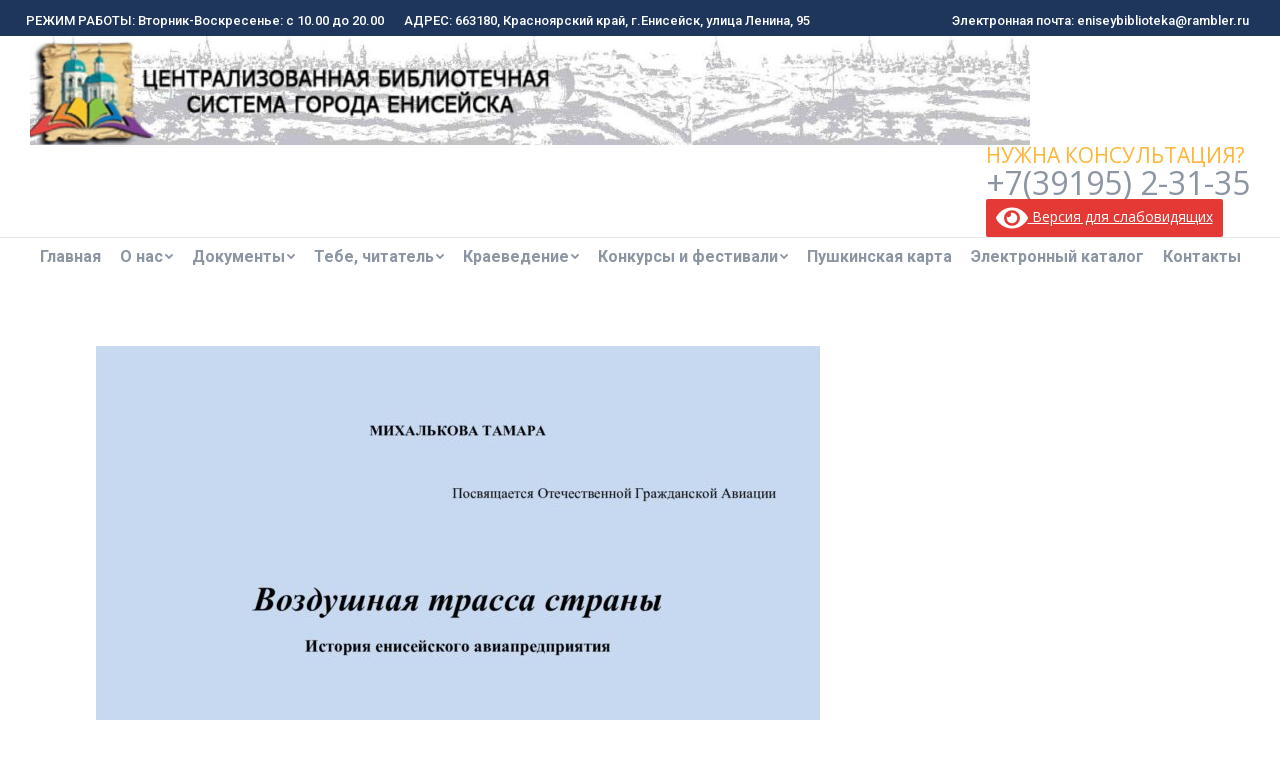

--- FILE ---
content_type: text/html; charset=UTF-8
request_url: http://biblen.ru/12003-2/
body_size: 158000
content:
<!DOCTYPE html>
<!--[if !(IE 6) | !(IE 7) | !(IE 8)  ]><!-->
<html dir="ltr" lang="ru-RU"
	prefix="og: https://ogp.me/ns#"  class="no-js">
<!--<![endif]-->
<head>
	<meta charset="UTF-8" />
		<meta name="viewport" content="width=device-width, initial-scale=1, maximum-scale=1, user-scalable=0">
		<meta name="theme-color" content="#ffb536"/>	<link rel="profile" href="http://gmpg.org/xfn/11" />
	        <script type="text/javascript">
            if (/Android|webOS|iPhone|iPad|iPod|BlackBerry|IEMobile|Opera Mini/i.test(navigator.userAgent)) {
                var originalAddEventListener = EventTarget.prototype.addEventListener,
                    oldWidth = window.innerWidth;

                EventTarget.prototype.addEventListener = function (eventName, eventHandler, useCapture) {
                    if (eventName === "resize") {
                        originalAddEventListener.call(this, eventName, function (event) {
                            if (oldWidth === window.innerWidth) {
                                return;
                            }
                            else if (oldWidth !== window.innerWidth) {
                                oldWidth = window.innerWidth;
                            }
                            if (eventHandler.handleEvent) {
                                eventHandler.handleEvent.call(this, event);
                            }
                            else {
                                eventHandler.call(this, event);
                            };
                        }, useCapture);
                    }
                    else {
                        originalAddEventListener.call(this, eventName, eventHandler, useCapture);
                    };
                };
            };
        </script>
		<title>- ЦБС г.Енисейска</title>

		<!-- All in One SEO 4.3.4.1 - aioseo.com -->
		<meta name="description" content="МИХАЛЬКОВА Т.М. «ВОЗДУШНАЯ ТРАССА СТРАНЫ. ИСТОРИЯ ЕНИСЕЙСКОГО АВИАПРЕДПРИЯТИЯ». Люди всегда стремились покорить небо. Сначала это была мечта романтиков. Но когда прогресс дошел, и первые конструкторы-испытатели все-таки взмыли к солнцу, развитие авиации пошло семимильными шагами. Сегодня жизни без самолетов и вертолетов мы не представляем. Они стали таким же рядовым транспортом, как автобус или поезд. История Отечественной" />
		<meta name="robots" content="max-image-preview:large" />
		<link rel="canonical" href="http://biblen.ru/12003-2/" />
		<meta name="generator" content="All in One SEO (AIOSEO) 4.3.4.1 " />
		<meta property="og:locale" content="ru_RU" />
		<meta property="og:site_name" content="ЦБС г.Енисейска - Официальный сайт Централизованной библиотечной системы г.Енисейска" />
		<meta property="og:type" content="article" />
		<meta property="og:title" content="- ЦБС г.Енисейска" />
		<meta property="og:description" content="МИХАЛЬКОВА Т.М. «ВОЗДУШНАЯ ТРАССА СТРАНЫ. ИСТОРИЯ ЕНИСЕЙСКОГО АВИАПРЕДПРИЯТИЯ». Люди всегда стремились покорить небо. Сначала это была мечта романтиков. Но когда прогресс дошел, и первые конструкторы-испытатели все-таки взмыли к солнцу, развитие авиации пошло семимильными шагами. Сегодня жизни без самолетов и вертолетов мы не представляем. Они стали таким же рядовым транспортом, как автобус или поезд. История Отечественной" />
		<meta property="og:url" content="http://biblen.ru/12003-2/" />
		<meta property="article:published_time" content="2025-11-04T14:44:39+00:00" />
		<meta property="article:modified_time" content="2025-11-09T10:26:18+00:00" />
		<meta name="twitter:card" content="summary" />
		<meta name="twitter:title" content="- ЦБС г.Енисейска" />
		<meta name="twitter:description" content="МИХАЛЬКОВА Т.М. «ВОЗДУШНАЯ ТРАССА СТРАНЫ. ИСТОРИЯ ЕНИСЕЙСКОГО АВИАПРЕДПРИЯТИЯ». Люди всегда стремились покорить небо. Сначала это была мечта романтиков. Но когда прогресс дошел, и первые конструкторы-испытатели все-таки взмыли к солнцу, развитие авиации пошло семимильными шагами. Сегодня жизни без самолетов и вертолетов мы не представляем. Они стали таким же рядовым транспортом, как автобус или поезд. История Отечественной" />
		<script type="application/ld+json" class="aioseo-schema">
			{"@context":"https:\/\/schema.org","@graph":[{"@type":"BlogPosting","@id":"http:\/\/biblen.ru\/12003-2\/#blogposting","name":"- \u0426\u0411\u0421 \u0433.\u0415\u043d\u0438\u0441\u0435\u0439\u0441\u043a\u0430","author":{"@id":"http:\/\/biblen.ru\/author\/andrey\/#author"},"publisher":{"@id":"http:\/\/biblen.ru\/#organization"},"image":{"@type":"ImageObject","url":"http:\/\/biblen.ru\/wp-content\/uploads\/2025\/02\/5.jpg","width":1654,"height":2339},"datePublished":"2025-11-04T14:44:39+07:00","dateModified":"2025-11-09T10:26:18+07:00","inLanguage":"ru-RU","mainEntityOfPage":{"@id":"http:\/\/biblen.ru\/12003-2\/#webpage"},"isPartOf":{"@id":"http:\/\/biblen.ru\/12003-2\/#webpage"},"articleSection":"\u041d\u043e\u0432\u0438\u043d\u043a\u0438 \u043a\u043d\u0438\u0433"},{"@type":"BreadcrumbList","@id":"http:\/\/biblen.ru\/12003-2\/#breadcrumblist","itemListElement":[{"@type":"ListItem","@id":"http:\/\/biblen.ru\/#listItem","position":1,"item":{"@type":"WebPage","@id":"http:\/\/biblen.ru\/","name":"\u0413\u043b\u0430\u0432\u043d\u0430\u044f","description":"\u041e\u0444\u0438\u0446\u0438\u0430\u043b\u044c\u043d\u044b\u0439 \u0441\u0430\u0439\u0442 \u0426\u0435\u043d\u0442\u0440\u0430\u043b\u0438\u0437\u043e\u0432\u0430\u043d\u043d\u043e\u0439 \u0431\u0438\u0431\u043b\u0438\u043e\u0442\u0435\u0447\u043d\u043e\u0439 \u0441\u0438\u0441\u0442\u0435\u043c\u044b \u0433.\u0415\u043d\u0438\u0441\u0435\u0439\u0441\u043a\u0430","url":"http:\/\/biblen.ru\/"},"nextItem":"http:\/\/biblen.ru\/12003-2\/#listItem"},{"@type":"ListItem","@id":"http:\/\/biblen.ru\/12003-2\/#listItem","position":2,"item":{"@type":"WebPage","@id":"http:\/\/biblen.ru\/12003-2\/","description":"\u041c\u0418\u0425\u0410\u041b\u042c\u041a\u041e\u0412\u0410 \u0422.\u041c. \u00ab\u0412\u041e\u0417\u0414\u0423\u0428\u041d\u0410\u042f \u0422\u0420\u0410\u0421\u0421\u0410 \u0421\u0422\u0420\u0410\u041d\u042b. \u0418\u0421\u0422\u041e\u0420\u0418\u042f \u0415\u041d\u0418\u0421\u0415\u0419\u0421\u041a\u041e\u0413\u041e \u0410\u0412\u0418\u0410\u041f\u0420\u0415\u0414\u041f\u0420\u0418\u042f\u0422\u0418\u042f\u00bb. \u041b\u044e\u0434\u0438 \u0432\u0441\u0435\u0433\u0434\u0430 \u0441\u0442\u0440\u0435\u043c\u0438\u043b\u0438\u0441\u044c \u043f\u043e\u043a\u043e\u0440\u0438\u0442\u044c \u043d\u0435\u0431\u043e. \u0421\u043d\u0430\u0447\u0430\u043b\u0430 \u044d\u0442\u043e \u0431\u044b\u043b\u0430 \u043c\u0435\u0447\u0442\u0430 \u0440\u043e\u043c\u0430\u043d\u0442\u0438\u043a\u043e\u0432. \u041d\u043e \u043a\u043e\u0433\u0434\u0430 \u043f\u0440\u043e\u0433\u0440\u0435\u0441\u0441 \u0434\u043e\u0448\u0435\u043b, \u0438 \u043f\u0435\u0440\u0432\u044b\u0435 \u043a\u043e\u043d\u0441\u0442\u0440\u0443\u043a\u0442\u043e\u0440\u044b-\u0438\u0441\u043f\u044b\u0442\u0430\u0442\u0435\u043b\u0438 \u0432\u0441\u0435-\u0442\u0430\u043a\u0438 \u0432\u0437\u043c\u044b\u043b\u0438 \u043a \u0441\u043e\u043b\u043d\u0446\u0443, \u0440\u0430\u0437\u0432\u0438\u0442\u0438\u0435 \u0430\u0432\u0438\u0430\u0446\u0438\u0438 \u043f\u043e\u0448\u043b\u043e \u0441\u0435\u043c\u0438\u043c\u0438\u043b\u044c\u043d\u044b\u043c\u0438 \u0448\u0430\u0433\u0430\u043c\u0438. \u0421\u0435\u0433\u043e\u0434\u043d\u044f \u0436\u0438\u0437\u043d\u0438 \u0431\u0435\u0437 \u0441\u0430\u043c\u043e\u043b\u0435\u0442\u043e\u0432 \u0438 \u0432\u0435\u0440\u0442\u043e\u043b\u0435\u0442\u043e\u0432 \u043c\u044b \u043d\u0435 \u043f\u0440\u0435\u0434\u0441\u0442\u0430\u0432\u043b\u044f\u0435\u043c. \u041e\u043d\u0438 \u0441\u0442\u0430\u043b\u0438 \u0442\u0430\u043a\u0438\u043c \u0436\u0435 \u0440\u044f\u0434\u043e\u0432\u044b\u043c \u0442\u0440\u0430\u043d\u0441\u043f\u043e\u0440\u0442\u043e\u043c, \u043a\u0430\u043a \u0430\u0432\u0442\u043e\u0431\u0443\u0441 \u0438\u043b\u0438 \u043f\u043e\u0435\u0437\u0434. \u0418\u0441\u0442\u043e\u0440\u0438\u044f \u041e\u0442\u0435\u0447\u0435\u0441\u0442\u0432\u0435\u043d\u043d\u043e\u0439","url":"http:\/\/biblen.ru\/12003-2\/"},"previousItem":"http:\/\/biblen.ru\/#listItem"}]},{"@type":"Organization","@id":"http:\/\/biblen.ru\/#organization","name":"\u0426\u0411\u0421 \u0433.\u0415\u043d\u0438\u0441\u0435\u0439\u0441\u043a\u0430","url":"http:\/\/biblen.ru\/","logo":{"@type":"ImageObject","url":"http:\/\/biblen.ru\/wp-content\/uploads\/2020\/12\/logo_cbs.png","@id":"http:\/\/biblen.ru\/#organizationLogo","width":550,"height":100},"image":{"@id":"http:\/\/biblen.ru\/#organizationLogo"}},{"@type":"Person","@id":"http:\/\/biblen.ru\/author\/andrey\/#author","url":"http:\/\/biblen.ru\/author\/andrey\/","name":"\u0410\u043d\u0434\u0440\u0435\u0439 \u0429\u0435\u043f\u043a\u0438\u043d","image":{"@type":"ImageObject","@id":"http:\/\/biblen.ru\/12003-2\/#authorImage","url":"http:\/\/0.gravatar.com\/avatar\/60faf7326dddce9ba1906031ddcaf0eb?s=96&d=mm&r=g","width":96,"height":96,"caption":"\u0410\u043d\u0434\u0440\u0435\u0439 \u0429\u0435\u043f\u043a\u0438\u043d"}},{"@type":"WebPage","@id":"http:\/\/biblen.ru\/12003-2\/#webpage","url":"http:\/\/biblen.ru\/12003-2\/","name":"- \u0426\u0411\u0421 \u0433.\u0415\u043d\u0438\u0441\u0435\u0439\u0441\u043a\u0430","description":"\u041c\u0418\u0425\u0410\u041b\u042c\u041a\u041e\u0412\u0410 \u0422.\u041c. \u00ab\u0412\u041e\u0417\u0414\u0423\u0428\u041d\u0410\u042f \u0422\u0420\u0410\u0421\u0421\u0410 \u0421\u0422\u0420\u0410\u041d\u042b. \u0418\u0421\u0422\u041e\u0420\u0418\u042f \u0415\u041d\u0418\u0421\u0415\u0419\u0421\u041a\u041e\u0413\u041e \u0410\u0412\u0418\u0410\u041f\u0420\u0415\u0414\u041f\u0420\u0418\u042f\u0422\u0418\u042f\u00bb. \u041b\u044e\u0434\u0438 \u0432\u0441\u0435\u0433\u0434\u0430 \u0441\u0442\u0440\u0435\u043c\u0438\u043b\u0438\u0441\u044c \u043f\u043e\u043a\u043e\u0440\u0438\u0442\u044c \u043d\u0435\u0431\u043e. \u0421\u043d\u0430\u0447\u0430\u043b\u0430 \u044d\u0442\u043e \u0431\u044b\u043b\u0430 \u043c\u0435\u0447\u0442\u0430 \u0440\u043e\u043c\u0430\u043d\u0442\u0438\u043a\u043e\u0432. \u041d\u043e \u043a\u043e\u0433\u0434\u0430 \u043f\u0440\u043e\u0433\u0440\u0435\u0441\u0441 \u0434\u043e\u0448\u0435\u043b, \u0438 \u043f\u0435\u0440\u0432\u044b\u0435 \u043a\u043e\u043d\u0441\u0442\u0440\u0443\u043a\u0442\u043e\u0440\u044b-\u0438\u0441\u043f\u044b\u0442\u0430\u0442\u0435\u043b\u0438 \u0432\u0441\u0435-\u0442\u0430\u043a\u0438 \u0432\u0437\u043c\u044b\u043b\u0438 \u043a \u0441\u043e\u043b\u043d\u0446\u0443, \u0440\u0430\u0437\u0432\u0438\u0442\u0438\u0435 \u0430\u0432\u0438\u0430\u0446\u0438\u0438 \u043f\u043e\u0448\u043b\u043e \u0441\u0435\u043c\u0438\u043c\u0438\u043b\u044c\u043d\u044b\u043c\u0438 \u0448\u0430\u0433\u0430\u043c\u0438. \u0421\u0435\u0433\u043e\u0434\u043d\u044f \u0436\u0438\u0437\u043d\u0438 \u0431\u0435\u0437 \u0441\u0430\u043c\u043e\u043b\u0435\u0442\u043e\u0432 \u0438 \u0432\u0435\u0440\u0442\u043e\u043b\u0435\u0442\u043e\u0432 \u043c\u044b \u043d\u0435 \u043f\u0440\u0435\u0434\u0441\u0442\u0430\u0432\u043b\u044f\u0435\u043c. \u041e\u043d\u0438 \u0441\u0442\u0430\u043b\u0438 \u0442\u0430\u043a\u0438\u043c \u0436\u0435 \u0440\u044f\u0434\u043e\u0432\u044b\u043c \u0442\u0440\u0430\u043d\u0441\u043f\u043e\u0440\u0442\u043e\u043c, \u043a\u0430\u043a \u0430\u0432\u0442\u043e\u0431\u0443\u0441 \u0438\u043b\u0438 \u043f\u043e\u0435\u0437\u0434. \u0418\u0441\u0442\u043e\u0440\u0438\u044f \u041e\u0442\u0435\u0447\u0435\u0441\u0442\u0432\u0435\u043d\u043d\u043e\u0439","inLanguage":"ru-RU","isPartOf":{"@id":"http:\/\/biblen.ru\/#website"},"breadcrumb":{"@id":"http:\/\/biblen.ru\/12003-2\/#breadcrumblist"},"author":{"@id":"http:\/\/biblen.ru\/author\/andrey\/#author"},"creator":{"@id":"http:\/\/biblen.ru\/author\/andrey\/#author"},"image":{"@type":"ImageObject","url":"http:\/\/biblen.ru\/wp-content\/uploads\/2025\/02\/5.jpg","@id":"http:\/\/biblen.ru\/#mainImage","width":1654,"height":2339},"primaryImageOfPage":{"@id":"http:\/\/biblen.ru\/12003-2\/#mainImage"},"datePublished":"2025-11-04T14:44:39+07:00","dateModified":"2025-11-09T10:26:18+07:00"},{"@type":"WebSite","@id":"http:\/\/biblen.ru\/#website","url":"http:\/\/biblen.ru\/","name":"\u0426\u0411\u0421 \u0433.\u0415\u043d\u0438\u0441\u0435\u0439\u0441\u043a\u0430","description":"\u041e\u0444\u0438\u0446\u0438\u0430\u043b\u044c\u043d\u044b\u0439 \u0441\u0430\u0439\u0442 \u0426\u0435\u043d\u0442\u0440\u0430\u043b\u0438\u0437\u043e\u0432\u0430\u043d\u043d\u043e\u0439 \u0431\u0438\u0431\u043b\u0438\u043e\u0442\u0435\u0447\u043d\u043e\u0439 \u0441\u0438\u0441\u0442\u0435\u043c\u044b \u0433.\u0415\u043d\u0438\u0441\u0435\u0439\u0441\u043a\u0430","inLanguage":"ru-RU","publisher":{"@id":"http:\/\/biblen.ru\/#organization"}}]}
		</script>
		<!-- All in One SEO -->

<link rel='dns-prefetch' href='//fonts.googleapis.com' />
		<!-- This site uses the Google Analytics by MonsterInsights plugin v9.2.4 - Using Analytics tracking - https://www.monsterinsights.com/ -->
		<!-- Примечание: MonsterInsights в настоящее время не настроен на этом сайте. Владелец сайта должен пройти аутентификацию в Google Analytics на панели настроек MonsterInsights. -->
					<!-- No tracking code set -->
				<!-- / Google Analytics by MonsterInsights -->
		<script type="text/javascript">
/* <![CDATA[ */
window._wpemojiSettings = {"baseUrl":"https:\/\/s.w.org\/images\/core\/emoji\/15.0.3\/72x72\/","ext":".png","svgUrl":"https:\/\/s.w.org\/images\/core\/emoji\/15.0.3\/svg\/","svgExt":".svg","source":{"concatemoji":"http:\/\/biblen.ru\/wp-includes\/js\/wp-emoji-release.min.js?ver=6.6.4"}};
/*! This file is auto-generated */
!function(i,n){var o,s,e;function c(e){try{var t={supportTests:e,timestamp:(new Date).valueOf()};sessionStorage.setItem(o,JSON.stringify(t))}catch(e){}}function p(e,t,n){e.clearRect(0,0,e.canvas.width,e.canvas.height),e.fillText(t,0,0);var t=new Uint32Array(e.getImageData(0,0,e.canvas.width,e.canvas.height).data),r=(e.clearRect(0,0,e.canvas.width,e.canvas.height),e.fillText(n,0,0),new Uint32Array(e.getImageData(0,0,e.canvas.width,e.canvas.height).data));return t.every(function(e,t){return e===r[t]})}function u(e,t,n){switch(t){case"flag":return n(e,"\ud83c\udff3\ufe0f\u200d\u26a7\ufe0f","\ud83c\udff3\ufe0f\u200b\u26a7\ufe0f")?!1:!n(e,"\ud83c\uddfa\ud83c\uddf3","\ud83c\uddfa\u200b\ud83c\uddf3")&&!n(e,"\ud83c\udff4\udb40\udc67\udb40\udc62\udb40\udc65\udb40\udc6e\udb40\udc67\udb40\udc7f","\ud83c\udff4\u200b\udb40\udc67\u200b\udb40\udc62\u200b\udb40\udc65\u200b\udb40\udc6e\u200b\udb40\udc67\u200b\udb40\udc7f");case"emoji":return!n(e,"\ud83d\udc26\u200d\u2b1b","\ud83d\udc26\u200b\u2b1b")}return!1}function f(e,t,n){var r="undefined"!=typeof WorkerGlobalScope&&self instanceof WorkerGlobalScope?new OffscreenCanvas(300,150):i.createElement("canvas"),a=r.getContext("2d",{willReadFrequently:!0}),o=(a.textBaseline="top",a.font="600 32px Arial",{});return e.forEach(function(e){o[e]=t(a,e,n)}),o}function t(e){var t=i.createElement("script");t.src=e,t.defer=!0,i.head.appendChild(t)}"undefined"!=typeof Promise&&(o="wpEmojiSettingsSupports",s=["flag","emoji"],n.supports={everything:!0,everythingExceptFlag:!0},e=new Promise(function(e){i.addEventListener("DOMContentLoaded",e,{once:!0})}),new Promise(function(t){var n=function(){try{var e=JSON.parse(sessionStorage.getItem(o));if("object"==typeof e&&"number"==typeof e.timestamp&&(new Date).valueOf()<e.timestamp+604800&&"object"==typeof e.supportTests)return e.supportTests}catch(e){}return null}();if(!n){if("undefined"!=typeof Worker&&"undefined"!=typeof OffscreenCanvas&&"undefined"!=typeof URL&&URL.createObjectURL&&"undefined"!=typeof Blob)try{var e="postMessage("+f.toString()+"("+[JSON.stringify(s),u.toString(),p.toString()].join(",")+"));",r=new Blob([e],{type:"text/javascript"}),a=new Worker(URL.createObjectURL(r),{name:"wpTestEmojiSupports"});return void(a.onmessage=function(e){c(n=e.data),a.terminate(),t(n)})}catch(e){}c(n=f(s,u,p))}t(n)}).then(function(e){for(var t in e)n.supports[t]=e[t],n.supports.everything=n.supports.everything&&n.supports[t],"flag"!==t&&(n.supports.everythingExceptFlag=n.supports.everythingExceptFlag&&n.supports[t]);n.supports.everythingExceptFlag=n.supports.everythingExceptFlag&&!n.supports.flag,n.DOMReady=!1,n.readyCallback=function(){n.DOMReady=!0}}).then(function(){return e}).then(function(){var e;n.supports.everything||(n.readyCallback(),(e=n.source||{}).concatemoji?t(e.concatemoji):e.wpemoji&&e.twemoji&&(t(e.twemoji),t(e.wpemoji)))}))}((window,document),window._wpemojiSettings);
/* ]]> */
</script>
<style id='wp-emoji-styles-inline-css' type='text/css'>

	img.wp-smiley, img.emoji {
		display: inline !important;
		border: none !important;
		box-shadow: none !important;
		height: 1em !important;
		width: 1em !important;
		margin: 0 0.07em !important;
		vertical-align: -0.1em !important;
		background: none !important;
		padding: 0 !important;
	}
</style>
<style id='classic-theme-styles-inline-css' type='text/css'>
/*! This file is auto-generated */
.wp-block-button__link{color:#fff;background-color:#32373c;border-radius:9999px;box-shadow:none;text-decoration:none;padding:calc(.667em + 2px) calc(1.333em + 2px);font-size:1.125em}.wp-block-file__button{background:#32373c;color:#fff;text-decoration:none}
</style>
<style id='global-styles-inline-css' type='text/css'>
:root{--wp--preset--aspect-ratio--square: 1;--wp--preset--aspect-ratio--4-3: 4/3;--wp--preset--aspect-ratio--3-4: 3/4;--wp--preset--aspect-ratio--3-2: 3/2;--wp--preset--aspect-ratio--2-3: 2/3;--wp--preset--aspect-ratio--16-9: 16/9;--wp--preset--aspect-ratio--9-16: 9/16;--wp--preset--color--black: #000000;--wp--preset--color--cyan-bluish-gray: #abb8c3;--wp--preset--color--white: #FFF;--wp--preset--color--pale-pink: #f78da7;--wp--preset--color--vivid-red: #cf2e2e;--wp--preset--color--luminous-vivid-orange: #ff6900;--wp--preset--color--luminous-vivid-amber: #fcb900;--wp--preset--color--light-green-cyan: #7bdcb5;--wp--preset--color--vivid-green-cyan: #00d084;--wp--preset--color--pale-cyan-blue: #8ed1fc;--wp--preset--color--vivid-cyan-blue: #0693e3;--wp--preset--color--vivid-purple: #9b51e0;--wp--preset--color--accent: #ffb536;--wp--preset--color--dark-gray: #111;--wp--preset--color--light-gray: #767676;--wp--preset--gradient--vivid-cyan-blue-to-vivid-purple: linear-gradient(135deg,rgba(6,147,227,1) 0%,rgb(155,81,224) 100%);--wp--preset--gradient--light-green-cyan-to-vivid-green-cyan: linear-gradient(135deg,rgb(122,220,180) 0%,rgb(0,208,130) 100%);--wp--preset--gradient--luminous-vivid-amber-to-luminous-vivid-orange: linear-gradient(135deg,rgba(252,185,0,1) 0%,rgba(255,105,0,1) 100%);--wp--preset--gradient--luminous-vivid-orange-to-vivid-red: linear-gradient(135deg,rgba(255,105,0,1) 0%,rgb(207,46,46) 100%);--wp--preset--gradient--very-light-gray-to-cyan-bluish-gray: linear-gradient(135deg,rgb(238,238,238) 0%,rgb(169,184,195) 100%);--wp--preset--gradient--cool-to-warm-spectrum: linear-gradient(135deg,rgb(74,234,220) 0%,rgb(151,120,209) 20%,rgb(207,42,186) 40%,rgb(238,44,130) 60%,rgb(251,105,98) 80%,rgb(254,248,76) 100%);--wp--preset--gradient--blush-light-purple: linear-gradient(135deg,rgb(255,206,236) 0%,rgb(152,150,240) 100%);--wp--preset--gradient--blush-bordeaux: linear-gradient(135deg,rgb(254,205,165) 0%,rgb(254,45,45) 50%,rgb(107,0,62) 100%);--wp--preset--gradient--luminous-dusk: linear-gradient(135deg,rgb(255,203,112) 0%,rgb(199,81,192) 50%,rgb(65,88,208) 100%);--wp--preset--gradient--pale-ocean: linear-gradient(135deg,rgb(255,245,203) 0%,rgb(182,227,212) 50%,rgb(51,167,181) 100%);--wp--preset--gradient--electric-grass: linear-gradient(135deg,rgb(202,248,128) 0%,rgb(113,206,126) 100%);--wp--preset--gradient--midnight: linear-gradient(135deg,rgb(2,3,129) 0%,rgb(40,116,252) 100%);--wp--preset--font-size--small: 13px;--wp--preset--font-size--medium: 20px;--wp--preset--font-size--large: 36px;--wp--preset--font-size--x-large: 42px;--wp--preset--spacing--20: 0.44rem;--wp--preset--spacing--30: 0.67rem;--wp--preset--spacing--40: 1rem;--wp--preset--spacing--50: 1.5rem;--wp--preset--spacing--60: 2.25rem;--wp--preset--spacing--70: 3.38rem;--wp--preset--spacing--80: 5.06rem;--wp--preset--shadow--natural: 6px 6px 9px rgba(0, 0, 0, 0.2);--wp--preset--shadow--deep: 12px 12px 50px rgba(0, 0, 0, 0.4);--wp--preset--shadow--sharp: 6px 6px 0px rgba(0, 0, 0, 0.2);--wp--preset--shadow--outlined: 6px 6px 0px -3px rgba(255, 255, 255, 1), 6px 6px rgba(0, 0, 0, 1);--wp--preset--shadow--crisp: 6px 6px 0px rgba(0, 0, 0, 1);}:where(.is-layout-flex){gap: 0.5em;}:where(.is-layout-grid){gap: 0.5em;}body .is-layout-flex{display: flex;}.is-layout-flex{flex-wrap: wrap;align-items: center;}.is-layout-flex > :is(*, div){margin: 0;}body .is-layout-grid{display: grid;}.is-layout-grid > :is(*, div){margin: 0;}:where(.wp-block-columns.is-layout-flex){gap: 2em;}:where(.wp-block-columns.is-layout-grid){gap: 2em;}:where(.wp-block-post-template.is-layout-flex){gap: 1.25em;}:where(.wp-block-post-template.is-layout-grid){gap: 1.25em;}.has-black-color{color: var(--wp--preset--color--black) !important;}.has-cyan-bluish-gray-color{color: var(--wp--preset--color--cyan-bluish-gray) !important;}.has-white-color{color: var(--wp--preset--color--white) !important;}.has-pale-pink-color{color: var(--wp--preset--color--pale-pink) !important;}.has-vivid-red-color{color: var(--wp--preset--color--vivid-red) !important;}.has-luminous-vivid-orange-color{color: var(--wp--preset--color--luminous-vivid-orange) !important;}.has-luminous-vivid-amber-color{color: var(--wp--preset--color--luminous-vivid-amber) !important;}.has-light-green-cyan-color{color: var(--wp--preset--color--light-green-cyan) !important;}.has-vivid-green-cyan-color{color: var(--wp--preset--color--vivid-green-cyan) !important;}.has-pale-cyan-blue-color{color: var(--wp--preset--color--pale-cyan-blue) !important;}.has-vivid-cyan-blue-color{color: var(--wp--preset--color--vivid-cyan-blue) !important;}.has-vivid-purple-color{color: var(--wp--preset--color--vivid-purple) !important;}.has-black-background-color{background-color: var(--wp--preset--color--black) !important;}.has-cyan-bluish-gray-background-color{background-color: var(--wp--preset--color--cyan-bluish-gray) !important;}.has-white-background-color{background-color: var(--wp--preset--color--white) !important;}.has-pale-pink-background-color{background-color: var(--wp--preset--color--pale-pink) !important;}.has-vivid-red-background-color{background-color: var(--wp--preset--color--vivid-red) !important;}.has-luminous-vivid-orange-background-color{background-color: var(--wp--preset--color--luminous-vivid-orange) !important;}.has-luminous-vivid-amber-background-color{background-color: var(--wp--preset--color--luminous-vivid-amber) !important;}.has-light-green-cyan-background-color{background-color: var(--wp--preset--color--light-green-cyan) !important;}.has-vivid-green-cyan-background-color{background-color: var(--wp--preset--color--vivid-green-cyan) !important;}.has-pale-cyan-blue-background-color{background-color: var(--wp--preset--color--pale-cyan-blue) !important;}.has-vivid-cyan-blue-background-color{background-color: var(--wp--preset--color--vivid-cyan-blue) !important;}.has-vivid-purple-background-color{background-color: var(--wp--preset--color--vivid-purple) !important;}.has-black-border-color{border-color: var(--wp--preset--color--black) !important;}.has-cyan-bluish-gray-border-color{border-color: var(--wp--preset--color--cyan-bluish-gray) !important;}.has-white-border-color{border-color: var(--wp--preset--color--white) !important;}.has-pale-pink-border-color{border-color: var(--wp--preset--color--pale-pink) !important;}.has-vivid-red-border-color{border-color: var(--wp--preset--color--vivid-red) !important;}.has-luminous-vivid-orange-border-color{border-color: var(--wp--preset--color--luminous-vivid-orange) !important;}.has-luminous-vivid-amber-border-color{border-color: var(--wp--preset--color--luminous-vivid-amber) !important;}.has-light-green-cyan-border-color{border-color: var(--wp--preset--color--light-green-cyan) !important;}.has-vivid-green-cyan-border-color{border-color: var(--wp--preset--color--vivid-green-cyan) !important;}.has-pale-cyan-blue-border-color{border-color: var(--wp--preset--color--pale-cyan-blue) !important;}.has-vivid-cyan-blue-border-color{border-color: var(--wp--preset--color--vivid-cyan-blue) !important;}.has-vivid-purple-border-color{border-color: var(--wp--preset--color--vivid-purple) !important;}.has-vivid-cyan-blue-to-vivid-purple-gradient-background{background: var(--wp--preset--gradient--vivid-cyan-blue-to-vivid-purple) !important;}.has-light-green-cyan-to-vivid-green-cyan-gradient-background{background: var(--wp--preset--gradient--light-green-cyan-to-vivid-green-cyan) !important;}.has-luminous-vivid-amber-to-luminous-vivid-orange-gradient-background{background: var(--wp--preset--gradient--luminous-vivid-amber-to-luminous-vivid-orange) !important;}.has-luminous-vivid-orange-to-vivid-red-gradient-background{background: var(--wp--preset--gradient--luminous-vivid-orange-to-vivid-red) !important;}.has-very-light-gray-to-cyan-bluish-gray-gradient-background{background: var(--wp--preset--gradient--very-light-gray-to-cyan-bluish-gray) !important;}.has-cool-to-warm-spectrum-gradient-background{background: var(--wp--preset--gradient--cool-to-warm-spectrum) !important;}.has-blush-light-purple-gradient-background{background: var(--wp--preset--gradient--blush-light-purple) !important;}.has-blush-bordeaux-gradient-background{background: var(--wp--preset--gradient--blush-bordeaux) !important;}.has-luminous-dusk-gradient-background{background: var(--wp--preset--gradient--luminous-dusk) !important;}.has-pale-ocean-gradient-background{background: var(--wp--preset--gradient--pale-ocean) !important;}.has-electric-grass-gradient-background{background: var(--wp--preset--gradient--electric-grass) !important;}.has-midnight-gradient-background{background: var(--wp--preset--gradient--midnight) !important;}.has-small-font-size{font-size: var(--wp--preset--font-size--small) !important;}.has-medium-font-size{font-size: var(--wp--preset--font-size--medium) !important;}.has-large-font-size{font-size: var(--wp--preset--font-size--large) !important;}.has-x-large-font-size{font-size: var(--wp--preset--font-size--x-large) !important;}
:where(.wp-block-post-template.is-layout-flex){gap: 1.25em;}:where(.wp-block-post-template.is-layout-grid){gap: 1.25em;}
:where(.wp-block-columns.is-layout-flex){gap: 2em;}:where(.wp-block-columns.is-layout-grid){gap: 2em;}
:root :where(.wp-block-pullquote){font-size: 1.5em;line-height: 1.6;}
</style>
<link rel='stylesheet' id='rs-plugin-settings-css' href='http://biblen.ru/wp-content/plugins/revslider/public/assets/css/rs6.css?ver=6.3.0' type='text/css' media='all' />
<style id='rs-plugin-settings-inline-css' type='text/css'>
#rs-demo-id {}
</style>
<link rel='stylesheet' id='the7-icomoon-icomoonfree-16x16-css' href='http://biblen.ru/wp-content/uploads/smile_fonts/icomoon-icomoonfree-16x16/icomoon-icomoonfree-16x16.css?ver=6.6.4' type='text/css' media='all' />
<link rel='stylesheet' id='the7-icomoon-numbers-32x32-css' href='http://biblen.ru/wp-content/uploads/smile_fonts/icomoon-numbers-32x32/icomoon-numbers-32x32.css?ver=6.6.4' type='text/css' media='all' />
<link rel='stylesheet' id='the7-fontello-css' href='http://biblen.ru/wp-content/themes/dt-the7/fonts/fontello/css/fontello.min.css?ver=9.5.0' type='text/css' media='all' />
<link rel='stylesheet' id='dt-web-fonts-css' href='https://fonts.googleapis.com/css?family=Open+Sans:400,600,700%7CRoboto:400,500,600,700' type='text/css' media='all' />
<link rel='stylesheet' id='dt-main-css' href='http://biblen.ru/wp-content/themes/dt-the7/css/main.min.css?ver=9.5.0' type='text/css' media='all' />
<style id='dt-main-inline-css' type='text/css'>
body #load {
  display: block;
  height: 100%;
  overflow: hidden;
  position: fixed;
  width: 100%;
  z-index: 9901;
  opacity: 1;
  visibility: visible;
  transition: all .35s ease-out;
}
.load-wrap {
  width: 100%;
  height: 100%;
  background-position: center center;
  background-repeat: no-repeat;
  text-align: center;
}
.load-wrap > svg {
  position: absolute;
  top: 50%;
  left: 50%;
  transform: translate(-50%,-50%);
}
#load {
  background-color: #ffffff;
}
.uil-default rect:not(.bk) {
  fill: #ffb536;
}
.uil-ring > path {
  fill: #ffb536;
}
.ring-loader .circle {
  fill: #ffb536;
}
.ring-loader .moving-circle {
  fill: #ffb536;
}
.uil-hourglass .glass {
  stroke: #ffb536;
}
.uil-hourglass .sand {
  fill: #ffb536;
}
.spinner-loader .load-wrap {
  background-image: url("data:image/svg+xml,%3Csvg width='75px' height='75px' xmlns='http://www.w3.org/2000/svg' viewBox='0 0 100 100' preserveAspectRatio='xMidYMid' class='uil-default'%3E%3Crect x='0' y='0' width='100' height='100' fill='none' class='bk'%3E%3C/rect%3E%3Crect  x='46.5' y='40' width='7' height='20' rx='5' ry='5' fill='%23ffb536' transform='rotate(0 50 50) translate(0 -30)'%3E  %3Canimate attributeName='opacity' from='1' to='0' dur='1s' begin='0s' repeatCount='indefinite'/%3E%3C/rect%3E%3Crect  x='46.5' y='40' width='7' height='20' rx='5' ry='5' fill='%23ffb536' transform='rotate(30 50 50) translate(0 -30)'%3E  %3Canimate attributeName='opacity' from='1' to='0' dur='1s' begin='0.08333333333333333s' repeatCount='indefinite'/%3E%3C/rect%3E%3Crect  x='46.5' y='40' width='7' height='20' rx='5' ry='5' fill='%23ffb536' transform='rotate(60 50 50) translate(0 -30)'%3E  %3Canimate attributeName='opacity' from='1' to='0' dur='1s' begin='0.16666666666666666s' repeatCount='indefinite'/%3E%3C/rect%3E%3Crect  x='46.5' y='40' width='7' height='20' rx='5' ry='5' fill='%23ffb536' transform='rotate(90 50 50) translate(0 -30)'%3E  %3Canimate attributeName='opacity' from='1' to='0' dur='1s' begin='0.25s' repeatCount='indefinite'/%3E%3C/rect%3E%3Crect  x='46.5' y='40' width='7' height='20' rx='5' ry='5' fill='%23ffb536' transform='rotate(120 50 50) translate(0 -30)'%3E  %3Canimate attributeName='opacity' from='1' to='0' dur='1s' begin='0.3333333333333333s' repeatCount='indefinite'/%3E%3C/rect%3E%3Crect  x='46.5' y='40' width='7' height='20' rx='5' ry='5' fill='%23ffb536' transform='rotate(150 50 50) translate(0 -30)'%3E  %3Canimate attributeName='opacity' from='1' to='0' dur='1s' begin='0.4166666666666667s' repeatCount='indefinite'/%3E%3C/rect%3E%3Crect  x='46.5' y='40' width='7' height='20' rx='5' ry='5' fill='%23ffb536' transform='rotate(180 50 50) translate(0 -30)'%3E  %3Canimate attributeName='opacity' from='1' to='0' dur='1s' begin='0.5s' repeatCount='indefinite'/%3E%3C/rect%3E%3Crect  x='46.5' y='40' width='7' height='20' rx='5' ry='5' fill='%23ffb536' transform='rotate(210 50 50) translate(0 -30)'%3E  %3Canimate attributeName='opacity' from='1' to='0' dur='1s' begin='0.5833333333333334s' repeatCount='indefinite'/%3E%3C/rect%3E%3Crect  x='46.5' y='40' width='7' height='20' rx='5' ry='5' fill='%23ffb536' transform='rotate(240 50 50) translate(0 -30)'%3E  %3Canimate attributeName='opacity' from='1' to='0' dur='1s' begin='0.6666666666666666s' repeatCount='indefinite'/%3E%3C/rect%3E%3Crect  x='46.5' y='40' width='7' height='20' rx='5' ry='5' fill='%23ffb536' transform='rotate(270 50 50) translate(0 -30)'%3E  %3Canimate attributeName='opacity' from='1' to='0' dur='1s' begin='0.75s' repeatCount='indefinite'/%3E%3C/rect%3E%3Crect  x='46.5' y='40' width='7' height='20' rx='5' ry='5' fill='%23ffb536' transform='rotate(300 50 50) translate(0 -30)'%3E  %3Canimate attributeName='opacity' from='1' to='0' dur='1s' begin='0.8333333333333334s' repeatCount='indefinite'/%3E%3C/rect%3E%3Crect  x='46.5' y='40' width='7' height='20' rx='5' ry='5' fill='%23ffb536' transform='rotate(330 50 50) translate(0 -30)'%3E  %3Canimate attributeName='opacity' from='1' to='0' dur='1s' begin='0.9166666666666666s' repeatCount='indefinite'/%3E%3C/rect%3E%3C/svg%3E");
}
.ring-loader .load-wrap {
  background-image: url("data:image/svg+xml,%3Csvg xmlns='http://www.w3.org/2000/svg' viewBox='0 0 32 32' width='72' height='72' fill='%23ffb536'%3E   %3Cpath opacity='.25' d='M16 0 A16 16 0 0 0 16 32 A16 16 0 0 0 16 0 M16 4 A12 12 0 0 1 16 28 A12 12 0 0 1 16 4'/%3E   %3Cpath d='M16 0 A16 16 0 0 1 32 16 L28 16 A12 12 0 0 0 16 4z'%3E     %3CanimateTransform attributeName='transform' type='rotate' from='0 16 16' to='360 16 16' dur='0.8s' repeatCount='indefinite' /%3E   %3C/path%3E %3C/svg%3E");
}
.hourglass-loader .load-wrap {
  background-image: url("data:image/svg+xml,%3Csvg xmlns='http://www.w3.org/2000/svg' viewBox='0 0 32 32' width='72' height='72' fill='%23ffb536'%3E   %3Cpath transform='translate(2)' d='M0 12 V20 H4 V12z'%3E      %3Canimate attributeName='d' values='M0 12 V20 H4 V12z; M0 4 V28 H4 V4z; M0 12 V20 H4 V12z; M0 12 V20 H4 V12z' dur='1.2s' repeatCount='indefinite' begin='0' keytimes='0;.2;.5;1' keySplines='0.2 0.2 0.4 0.8;0.2 0.6 0.4 0.8;0.2 0.8 0.4 0.8' calcMode='spline'  /%3E   %3C/path%3E   %3Cpath transform='translate(8)' d='M0 12 V20 H4 V12z'%3E     %3Canimate attributeName='d' values='M0 12 V20 H4 V12z; M0 4 V28 H4 V4z; M0 12 V20 H4 V12z; M0 12 V20 H4 V12z' dur='1.2s' repeatCount='indefinite' begin='0.2' keytimes='0;.2;.5;1' keySplines='0.2 0.2 0.4 0.8;0.2 0.6 0.4 0.8;0.2 0.8 0.4 0.8' calcMode='spline'  /%3E   %3C/path%3E   %3Cpath transform='translate(14)' d='M0 12 V20 H4 V12z'%3E     %3Canimate attributeName='d' values='M0 12 V20 H4 V12z; M0 4 V28 H4 V4z; M0 12 V20 H4 V12z; M0 12 V20 H4 V12z' dur='1.2s' repeatCount='indefinite' begin='0.4' keytimes='0;.2;.5;1' keySplines='0.2 0.2 0.4 0.8;0.2 0.6 0.4 0.8;0.2 0.8 0.4 0.8' calcMode='spline' /%3E   %3C/path%3E   %3Cpath transform='translate(20)' d='M0 12 V20 H4 V12z'%3E     %3Canimate attributeName='d' values='M0 12 V20 H4 V12z; M0 4 V28 H4 V4z; M0 12 V20 H4 V12z; M0 12 V20 H4 V12z' dur='1.2s' repeatCount='indefinite' begin='0.6' keytimes='0;.2;.5;1' keySplines='0.2 0.2 0.4 0.8;0.2 0.6 0.4 0.8;0.2 0.8 0.4 0.8' calcMode='spline' /%3E   %3C/path%3E   %3Cpath transform='translate(26)' d='M0 12 V20 H4 V12z'%3E     %3Canimate attributeName='d' values='M0 12 V20 H4 V12z; M0 4 V28 H4 V4z; M0 12 V20 H4 V12z; M0 12 V20 H4 V12z' dur='1.2s' repeatCount='indefinite' begin='0.8' keytimes='0;.2;.5;1' keySplines='0.2 0.2 0.4 0.8;0.2 0.6 0.4 0.8;0.2 0.8 0.4 0.8' calcMode='spline' /%3E   %3C/path%3E %3C/svg%3E");
}

</style>
<link rel='stylesheet' id='the7-font-css' href='http://biblen.ru/wp-content/themes/dt-the7/fonts/icomoon-the7-font/icomoon-the7-font.min.css?ver=9.5.0' type='text/css' media='all' />
<link rel='stylesheet' id='the7-awesome-fonts-css' href='http://biblen.ru/wp-content/themes/dt-the7/fonts/FontAwesome/css/all.min.css?ver=9.5.0' type='text/css' media='all' />
<link rel='stylesheet' id='the7-core-css' href='http://biblen.ru/wp-content/plugins/dt-the7-core/assets/css/post-type.min.css?ver=2.5.4' type='text/css' media='all' />
<link rel='stylesheet' id='dt-custom-css' href='http://biblen.ru/wp-content/uploads/the7-css/custom.css?ver=220947793769' type='text/css' media='all' />
<link rel='stylesheet' id='dt-media-css' href='http://biblen.ru/wp-content/uploads/the7-css/media.css?ver=220947793769' type='text/css' media='all' />
<link rel='stylesheet' id='the7-mega-menu-css' href='http://biblen.ru/wp-content/uploads/the7-css/mega-menu.css?ver=220947793769' type='text/css' media='all' />
<link rel='stylesheet' id='the7-elements-albums-portfolio-css' href='http://biblen.ru/wp-content/uploads/the7-css/the7-elements-albums-portfolio.css?ver=220947793769' type='text/css' media='all' />
<link rel='stylesheet' id='the7-elements-css' href='http://biblen.ru/wp-content/uploads/the7-css/post-type-dynamic.css?ver=220947793769' type='text/css' media='all' />
<link rel='stylesheet' id='style-css' href='http://biblen.ru/wp-content/themes/dt-the7/style.css?ver=9.5.0' type='text/css' media='all' />
<link rel='stylesheet' id='bvi-style-css' href='http://biblen.ru/wp-content/plugins/button-visually-impaired/assets/css/bvi.min.css?ver=2.0' type='text/css' media='all' />
<style id='bvi-style-inline-css' type='text/css'>
a.bvi-link-widget, a.bvi-link-shortcode {color: #ffffff !important; background-color: #e53935 !important;}
</style>
<script type="text/javascript" src="http://biblen.ru/wp-includes/js/jquery/jquery.min.js?ver=3.7.1" id="jquery-core-js"></script>
<script type="text/javascript" src="http://biblen.ru/wp-includes/js/jquery/jquery-migrate.min.js?ver=3.4.1" id="jquery-migrate-js"></script>
<script type="text/javascript" src="http://biblen.ru/wp-content/plugins/wp-yandex-metrika/assets/YmEc.min.js?ver=1.2.2" id="wp-yandex-metrika_YmEc-js"></script>
<script type="text/javascript" id="wp-yandex-metrika_YmEc-js-after">
/* <![CDATA[ */
window.tmpwpym={datalayername:'dataLayer',counters:JSON.parse('[{"number":"34790000","webvisor":"1"}]'),targets:JSON.parse('[]')};
/* ]]> */
</script>
<script type="text/javascript" src="http://biblen.ru/wp-content/plugins/wp-yandex-metrika/assets/frontend.min.js?ver=1.2.2" id="wp-yandex-metrika_frontend-js"></script>
<script type="text/javascript" src="http://biblen.ru/wp-content/plugins/revslider/public/assets/js/rbtools.min.js?ver=6.3.0" id="tp-tools-js"></script>
<script type="text/javascript" src="http://biblen.ru/wp-content/plugins/revslider/public/assets/js/rs6.min.js?ver=6.3.0" id="revmin-js"></script>
<script type="text/javascript" id="dt-above-fold-js-extra">
/* <![CDATA[ */
var dtLocal = {"themeUrl":"http:\/\/biblen.ru\/wp-content\/themes\/dt-the7","passText":"\u0414\u043b\u044f \u043f\u0440\u043e\u0441\u043c\u043e\u0442\u0440\u0430 \u044d\u0442\u043e\u0439 \u0437\u0430\u043a\u0440\u044b\u0442\u043e\u0439 \u043f\u0443\u0431\u043b\u0438\u043a\u0430\u0446\u0438\u0438, \u0432\u0432\u0435\u0434\u0438\u0442\u0435 \u043f\u0430\u0440\u043e\u043b\u044c \u043d\u0438\u0436\u0435:","moreButtonText":{"loading":"\u0417\u0430\u0433\u0440\u0443\u0437\u043a\u0430 ...","loadMore":"\u0417\u0430\u0433\u0440\u0443\u0437\u0438\u0442\u044c \u0435\u0449\u0451"},"postID":"12003","ajaxurl":"http:\/\/biblen.ru\/wp-admin\/admin-ajax.php","REST":{"baseUrl":"http:\/\/biblen.ru\/wp-json\/the7\/v1","endpoints":{"sendMail":"\/send-mail"}},"contactMessages":{"required":"\u041f\u0440\u043e\u0432\u0435\u0440\u044c\u0442\u0435 \u043f\u0440\u0430\u0432\u0438\u043b\u044c\u043d\u043e\u0441\u0442\u044c \u0437\u0430\u043f\u043e\u043b\u043d\u0435\u043d\u0438\u044f \u043f\u043e\u043b\u044f!","terms":"\u041f\u043e\u0436\u0430\u043b\u0443\u0439\u0441\u0442\u0430, \u043f\u0440\u0438\u043c\u0438\u0442\u0435 \u043f\u043e\u043b\u0438\u0442\u0438\u043a\u0443 \u043a\u043e\u043d\u0444\u0438\u0434\u0435\u043d\u0446\u0438\u0430\u043b\u044c\u043d\u043e\u0441\u0442\u0438.","fillTheCaptchaError":"\u041f\u043e\u0436\u0430\u043b\u0443\u0439\u0441\u0442\u0430, \u0437\u0430\u043f\u043e\u043b\u043d\u0438\u0442\u0435 \u043a\u0430\u043f\u0447\u0443."},"captchaSiteKey":"","ajaxNonce":"27c4047986","pageData":"","themeSettings":{"smoothScroll":"off","lazyLoading":false,"accentColor":{"mode":"solid","color":"#ffb536"},"desktopHeader":{"height":180},"ToggleCaptionEnabled":"disabled","ToggleCaption":"\u041d\u0430\u0432\u0438\u0433\u0430\u0446\u0438\u044f","floatingHeader":{"showAfter":240,"showMenu":true,"height":60,"logo":{"showLogo":false,"html":"","url":"http:\/\/biblen.ru\/"}},"topLine":{"floatingTopLine":{"logo":{"showLogo":false,"html":""}}},"mobileHeader":{"firstSwitchPoint":990,"secondSwitchPoint":778,"firstSwitchPointHeight":80,"secondSwitchPointHeight":60,"mobileToggleCaptionEnabled":"disabled","mobileToggleCaption":"\u041c\u0435\u043d\u044e"},"stickyMobileHeaderFirstSwitch":{"logo":{"html":"<img class=\" preload-me\" src=\"http:\/\/biblen.ru\/wp-content\/uploads\/2022\/10\/merged_document-1-e1667226953969.jpg\" srcset=\"http:\/\/biblen.ru\/wp-content\/uploads\/2022\/10\/merged_document-1-e1667226953969.jpg 1000w, http:\/\/biblen.ru\/wp-content\/uploads\/2022\/10\/merged_document-1-e1667226953969.jpg 1000w\" width=\"1000\" height=\"109\"   sizes=\"1000px\" alt=\"\u0426\u0411\u0421 \u0433.\u0415\u043d\u0438\u0441\u0435\u0439\u0441\u043a\u0430\" \/>"}},"stickyMobileHeaderSecondSwitch":{"logo":{"html":"<img class=\" preload-me\" src=\"http:\/\/biblen.ru\/wp-content\/uploads\/2022\/12\/fon2.jpg\" srcset=\"http:\/\/biblen.ru\/wp-content\/uploads\/2022\/12\/fon2.jpg 661w, http:\/\/biblen.ru\/wp-content\/uploads\/2022\/12\/fon2.jpg 661w\" width=\"661\" height=\"171\"   sizes=\"661px\" alt=\"\u0426\u0411\u0421 \u0433.\u0415\u043d\u0438\u0441\u0435\u0439\u0441\u043a\u0430\" \/>"}},"content":{"textColor":"#0a0909","headerColor":"#1f365c"},"sidebar":{"switchPoint":990},"boxedWidth":"1340px","stripes":{"stripe1":{"textColor":"#dbdbdb","headerColor":"#ff9f1a"},"stripe2":{"textColor":"#333333","headerColor":"#203961"},"stripe3":{"textColor":"#000000","headerColor":"#203961"}}},"VCMobileScreenWidth":"778"};
var dtShare = {"shareButtonText":{"facebook":"\u041f\u043e\u0434\u0435\u043b\u0438\u0442\u0441\u044f \u0432 Facebook","twitter":"\u0422\u0432\u0438\u0442\u043d\u0443\u0442\u044c","pinterest":"Pin it","linkedin":"\u041f\u043e\u0434\u0435\u043b\u0438\u0442\u0441\u044f Linkedin","whatsapp":"\u041f\u043e\u0434\u0435\u043b\u0438\u0442\u044c\u0441\u044f \u0432 WhatsApp"},"overlayOpacity":"85"};
/* ]]> */
</script>
<script type="text/javascript" src="http://biblen.ru/wp-content/themes/dt-the7/js/above-the-fold.min.js?ver=9.5.0" id="dt-above-fold-js"></script>
<link rel="https://api.w.org/" href="http://biblen.ru/wp-json/" /><link rel="alternate" title="JSON" type="application/json" href="http://biblen.ru/wp-json/wp/v2/posts/12003" /><meta name="generator" content="WordPress 6.6.4" />
<link rel='shortlink' href='http://biblen.ru/?p=12003' />
<link rel="alternate" title="oEmbed (JSON)" type="application/json+oembed" href="http://biblen.ru/wp-json/oembed/1.0/embed?url=http%3A%2F%2Fbiblen.ru%2F12003-2%2F" />
<link rel="alternate" title="oEmbed (XML)" type="text/xml+oembed" href="http://biblen.ru/wp-json/oembed/1.0/embed?url=http%3A%2F%2Fbiblen.ru%2F12003-2%2F&#038;format=xml" />
<meta name="verification" content="f612c7d25f5690ad41496fcfdbf8d1" /><meta property="og:site_name" content="ЦБС г.Енисейска" />
<meta property="og:description" content="МИХАЛЬКОВА Т.М. «ВОЗДУШНАЯ ТРАССА СТРАНЫ. ИСТОРИЯ ЕНИСЕЙСКОГО АВИАПРЕДПРИЯТИЯ». Люди всегда стремились покорить небо. Сначала это была мечта романтиков. Но когда прогресс дошел, и первые конструкторы-испытатели все-таки взмыли к солнцу, развитие авиации пошло семимильными шагами. Сегодня жизни без самолетов и вертолетов мы не представляем. Они стали таким же рядовым транспортом, как автобус или поезд. История Отечественной&hellip;" />
<meta property="og:image" content="http://biblen.ru/wp-content/uploads/2025/02/5.jpg" />
<meta property="og:url" content="http://biblen.ru/12003-2/" />
<meta property="og:type" content="article" />
<meta name="generator" content="Powered by WPBakery Page Builder - drag and drop page builder for WordPress."/>
<meta name="generator" content="Powered by Slider Revolution 6.3.0 - responsive, Mobile-Friendly Slider Plugin for WordPress with comfortable drag and drop interface." />
        <!-- Yandex.Metrica counter -->
        <script type="text/javascript">
            (function (m, e, t, r, i, k, a) {
                m[i] = m[i] || function () {
                    (m[i].a = m[i].a || []).push(arguments)
                };
                m[i].l = 1 * new Date();
                k = e.createElement(t), a = e.getElementsByTagName(t)[0], k.async = 1, k.src = r, a.parentNode.insertBefore(k, a)
            })

            (window, document, "script", "https://mc.yandex.ru/metrika/tag.js", "ym");

            ym("34790000", "init", {
                clickmap: true,
                trackLinks: true,
                accurateTrackBounce: true,
                webvisor: true,
                ecommerce: "dataLayer",
                params: {
                    __ym: {
                        "ymCmsPlugin": {
                            "cms": "wordpress",
                            "cmsVersion":"6.6",
                            "pluginVersion": "1.2.2",
                            "ymCmsRip": "1307107418"
                        }
                    }
                }
            });
        </script>
        <!-- /Yandex.Metrica counter -->
        <script type="text/javascript">
document.addEventListener("DOMContentLoaded", function(event) { 
	var load = document.getElementById("load");
	if(!load.classList.contains('loader-removed')){
		var removeLoading = setTimeout(function() {
			load.className += " loader-removed";
		}, 300);
	}
});
</script>
		<link rel="icon" href="http://biblen.ru/wp-content/uploads/2020/12/cropped-logo2.png" type="image/png" sizes="16x16"/><link rel="icon" href="http://biblen.ru/wp-content/uploads/2020/12/cropped-logo2.png" type="image/png" sizes="32x32"/><script type="text/javascript">function setREVStartSize(e){
			//window.requestAnimationFrame(function() {				 
				window.RSIW = window.RSIW===undefined ? window.innerWidth : window.RSIW;	
				window.RSIH = window.RSIH===undefined ? window.innerHeight : window.RSIH;	
				try {								
					var pw = document.getElementById(e.c).parentNode.offsetWidth,
						newh;
					pw = pw===0 || isNaN(pw) ? window.RSIW : pw;
					e.tabw = e.tabw===undefined ? 0 : parseInt(e.tabw);
					e.thumbw = e.thumbw===undefined ? 0 : parseInt(e.thumbw);
					e.tabh = e.tabh===undefined ? 0 : parseInt(e.tabh);
					e.thumbh = e.thumbh===undefined ? 0 : parseInt(e.thumbh);
					e.tabhide = e.tabhide===undefined ? 0 : parseInt(e.tabhide);
					e.thumbhide = e.thumbhide===undefined ? 0 : parseInt(e.thumbhide);
					e.mh = e.mh===undefined || e.mh=="" || e.mh==="auto" ? 0 : parseInt(e.mh,0);		
					if(e.layout==="fullscreen" || e.l==="fullscreen") 						
						newh = Math.max(e.mh,window.RSIH);					
					else{					
						e.gw = Array.isArray(e.gw) ? e.gw : [e.gw];
						for (var i in e.rl) if (e.gw[i]===undefined || e.gw[i]===0) e.gw[i] = e.gw[i-1];					
						e.gh = e.el===undefined || e.el==="" || (Array.isArray(e.el) && e.el.length==0)? e.gh : e.el;
						e.gh = Array.isArray(e.gh) ? e.gh : [e.gh];
						for (var i in e.rl) if (e.gh[i]===undefined || e.gh[i]===0) e.gh[i] = e.gh[i-1];
											
						var nl = new Array(e.rl.length),
							ix = 0,						
							sl;					
						e.tabw = e.tabhide>=pw ? 0 : e.tabw;
						e.thumbw = e.thumbhide>=pw ? 0 : e.thumbw;
						e.tabh = e.tabhide>=pw ? 0 : e.tabh;
						e.thumbh = e.thumbhide>=pw ? 0 : e.thumbh;					
						for (var i in e.rl) nl[i] = e.rl[i]<window.RSIW ? 0 : e.rl[i];
						sl = nl[0];									
						for (var i in nl) if (sl>nl[i] && nl[i]>0) { sl = nl[i]; ix=i;}															
						var m = pw>(e.gw[ix]+e.tabw+e.thumbw) ? 1 : (pw-(e.tabw+e.thumbw)) / (e.gw[ix]);					
						newh =  (e.gh[ix] * m) + (e.tabh + e.thumbh);
					}				
					if(window.rs_init_css===undefined) window.rs_init_css = document.head.appendChild(document.createElement("style"));					
					document.getElementById(e.c).height = newh+"px";
					window.rs_init_css.innerHTML += "#"+e.c+"_wrapper { height: "+newh+"px }";				
				} catch(e){
					console.log("Failure at Presize of Slider:" + e)
				}					   
			//});
		  };</script>
<noscript><style> .wpb_animate_when_almost_visible { opacity: 1; }</style></noscript></head>
<body class="post-template-default single single-post postid-12003 single-format-standard wp-embed-responsive the7-core-ver-2.5.4 no-comments title-off dt-responsive-on right-mobile-menu-close-icon ouside-menu-close-icon mobile-hamburger-close-bg-enable mobile-hamburger-close-bg-hover-enable  fade-medium-mobile-menu-close-icon fade-medium-menu-close-icon srcset-enabled btn-flat custom-btn-color custom-btn-hover-color shadow-element-decoration phantom-fade phantom-shadow-decoration phantom-logo-off floating-top-bar sticky-mobile-header top-header first-switch-logo-left first-switch-menu-right second-switch-logo-left second-switch-menu-right right-mobile-menu layzr-loading-on popup-message-style dt-fa-compatibility the7-ver-9.5.0 wpb-js-composer js-comp-ver-6.4.2 vc_responsive">
<!-- The7 9.5.0 -->
<div id="load" class="ring-loader">
	<div class="load-wrap"></div>
</div>
<div id="page" >
	<a class="skip-link screen-reader-text" href="#content">Перейти к содержанию</a>

<div class="masthead classic-header justify full-width-line widgets shadow-mobile-header-decoration small-mobile-menu-icon mobile-menu-icon-bg-on dt-parent-menu-clickable show-sub-menu-on-hover show-mobile-logo"  role="banner">

	<div class="top-bar top-bar-line-hide">
	<div class="top-bar-bg" ></div>
	<div class="left-widgets mini-widgets"><span class="mini-contacts clock show-on-desktop in-top-bar-left in-menu-second-switch">РЕЖИМ РАБОТЫ: Вторник-Воскресенье: с 10.00 до 20.00</span><span class="mini-contacts address show-on-desktop in-top-bar-left in-menu-second-switch">АДРЕС: 663180, Красноярский край, г.Енисейск, улица Ленина, 95</span></div><div class="right-widgets mini-widgets"><span class="mini-contacts phone show-on-desktop hide-on-first-switch in-top-bar">Электронная почта: eniseybiblioteka@rambler.ru</span><div class="mini-search hide-on-desktop near-logo-first-switch in-menu-second-switch popup-search custom-icon"><form class="searchform mini-widget-searchform" role="search" method="get" action="http://biblen.ru/">

	<div class="screen-reader-text">Поиск:</div>

	
		<a href="" class="submit mini-icon-off"><span>ПОИСК</span></a>
		<div class="popup-search-wrap">
			<input type="text" class="field searchform-s" name="s" value="" placeholder="Type and hit enter …" title="Форма поиска"/>
			<a href="" class="search-icon"><i class="the7-mw-icon-search-bold"></i></a>
		</div>

			<input type="submit" class="assistive-text searchsubmit" value="Вперед!"/>
</form>
</div></div></div>

	<header class="header-bar">

		<div class="branding">
	<div id="site-title" class="assistive-text">ЦБС г.Енисейска</div>
	<div id="site-description" class="assistive-text">Официальный сайт Централизованной библиотечной системы г.Енисейска</div>
	<a class="" href="http://biblen.ru/"><img class=" preload-me" src="http://biblen.ru/wp-content/uploads/2022/10/merged_document-1-e1667226953969.jpg" srcset="http://biblen.ru/wp-content/uploads/2022/10/merged_document-1-e1667226953969.jpg 1000w, http://biblen.ru/wp-content/uploads/2022/10/merged_document-1-e1667226953969.jpg 1000w" width="1000" height="109"   sizes="1000px" alt="ЦБС г.Енисейска" /><img class="mobile-logo preload-me" src="http://biblen.ru/wp-content/uploads/2022/12/fon2.jpg" srcset="http://biblen.ru/wp-content/uploads/2022/12/fon2.jpg 661w, http://biblen.ru/wp-content/uploads/2022/12/fon2.jpg 661w" width="661" height="171"   sizes="661px" alt="ЦБС г.Енисейска" /></a><div class="mini-widgets"></div><div class="mini-widgets"><div class="text-area show-on-desktop in-menu-first-switch hide-on-second-switch"><p><span style="font-size: 21px; line-height: 21px; color: #ffb536;">НУЖНА КОНСУЛЬТАЦИЯ?</span><br />
<span style="font-size: 32px; line-height: 32px;"> +7(39195) 2-31-35</span><br />
<a href="#" class="bvi-link-shortcode bvi-open"><svg aria-hidden="true" focusable="false" role="img" xmlns="http://www.w3.org/2000/svg" viewBox="0 0 576 512" class="bvi-svg-eye"><path fill="currentColor" d="M572.52 241.4C518.29 135.59 410.93 64 288 64S57.68 135.64 3.48 241.41a32.35 32.35 0 0 0 0 29.19C57.71 376.41 165.07 448 288 448s230.32-71.64 284.52-177.41a32.35 32.35 0 0 0 0-29.19zM288 400a144 144 0 1 1 144-144 143.93 143.93 0 0 1-144 144zm0-240a95.31 95.31 0 0 0-25.31 3.79 47.85 47.85 0 0 1-66.9 66.9A95.78 95.78 0 1 0 288 160z"></path></svg> Версия для слабовидящих</a></p>
</div></div></div>

		<nav class="navigation">

			<ul id="primary-menu" class="main-nav underline-decoration upwards-line level-arrows-on" role="menubar"><li class="menu-item menu-item-type-post_type menu-item-object-page menu-item-home menu-item-4032 first" role="presentation"><a href='http://biblen.ru/' data-level='1' role="menuitem"><span class="menu-item-text"><span class="menu-text">Главная</span></span></a></li> <li class="menu-item menu-item-type-custom menu-item-object-custom menu-item-has-children menu-item-6794 has-children" role="presentation"><a href='#' data-level='1' role="menuitem"><span class="menu-item-text"><span class="menu-text">О нас</span></span></a><ul class="sub-nav level-arrows-on" role="menubar"><li class="menu-item menu-item-type-post_type menu-item-object-page menu-item-3733 first" role="presentation"><a href='http://biblen.ru/svedeniya-ob-uchrezhdenii/istoriya-bibliotechnogo-dela-v-g-enisejske/' data-level='2' role="menuitem"><span class="menu-item-text"><span class="menu-text">История библиотечного дела в г.Енисейске</span></span></a></li> <li class="menu-item menu-item-type-custom menu-item-object-custom menu-item-4907" role="presentation"><a href='http://biblen.ru/wp-content/uploads/2025/05/struktura.pdf' data-level='2' role="menuitem"><span class="menu-item-text"><span class="menu-text">Структура МБУК &#171;ЦБС&#187;</span></span></a></li> <li class="menu-item menu-item-type-custom menu-item-object-custom menu-item-4909" role="presentation"><a href='http://biblen.ru/wp-content/uploads/2021/04/materialno-tehnicheskaya-baza.pdf' data-level='2' role="menuitem"><span class="menu-item-text"><span class="menu-text">Информация о материально-техническом обеспечении</span></span></a></li> <li class="menu-item menu-item-type-taxonomy menu-item-object-category menu-item-has-children menu-item-5483 has-children" role="presentation"><a href='http://biblen.ru/category/100-let/' data-level='2' role="menuitem"><span class="menu-item-text"><span class="menu-text">Нам 100 лет</span></span></a><ul class="sub-nav level-arrows-on" role="menubar"><li class="menu-item menu-item-type-taxonomy menu-item-object-category menu-item-has-children menu-item-5484 first has-children" role="presentation"><a href='http://biblen.ru/category/100-let/nash-jubilejnyj-god/' data-level='3' role="menuitem"><span class="menu-item-text"><span class="menu-text">Наш юбилейный год</span></span></a><ul class="sub-nav level-arrows-on" role="menubar"><li class="menu-item menu-item-type-custom menu-item-object-custom menu-item-5512 first" role="presentation"><a href='http://biblen.ru/wp-content/uploads/2021/08/vystavka-100-let-bibliotechnyj-letsya-svet.pdf' data-level='4' role="menuitem"><span class="menu-item-text"><span class="menu-text">100 лет библиотечный льется свет</span></span></a></li> <li class="menu-item menu-item-type-custom menu-item-object-custom menu-item-5513" role="presentation"><a href='http://biblen.ru/wp-content/uploads/2021/08/zametka-s-jubilejnogo-vechera.pdf' data-level='4' role="menuitem"><span class="menu-item-text"><span class="menu-text">заметка с юбилейного вечера</span></span></a></li> <li class="menu-item menu-item-type-custom menu-item-object-custom menu-item-5514" role="presentation"><a href='http://biblen.ru/wp-content/uploads/2021/08/biblioteka-na-vse-100-scaled.jpg' data-level='4' role="menuitem"><span class="menu-item-text"><span class="menu-text">библиотека на все 100</span></span></a></li> <li class="menu-item menu-item-type-custom menu-item-object-custom menu-item-5597" role="presentation"><a href='http://biblen.ru/wp-content/uploads/2021/05/bibliodajdzhest-.pdf' data-level='4' role="menuitem"><span class="menu-item-text"><span class="menu-text">библиотека на страницах периодики</span></span></a></li> </ul></li> <li class="menu-item menu-item-type-taxonomy menu-item-object-category menu-item-has-children menu-item-5485 has-children" role="presentation"><a href='http://biblen.ru/category/100-let/pozdravleniya-chitatelej/' data-level='3' role="menuitem"><span class="menu-item-text"><span class="menu-text">поздравления читателей</span></span></a><ul class="sub-nav level-arrows-on" role="menubar"><li class="menu-item menu-item-type-custom menu-item-object-custom menu-item-5488 first" role="presentation"><a href='https://youtu.be/PAdqvwx2txM' data-level='4' role="menuitem"><span class="menu-item-text"><span class="menu-text">КГБУ СО КИСОН Северный</span></span></a></li> <li class="menu-item menu-item-type-custom menu-item-object-custom menu-item-5489" role="presentation"><a href='https://youtu.be/oxn3EtxBY_4' data-level='4' role="menuitem"><span class="menu-item-text"><span class="menu-text">Наталья Корнева</span></span></a></li> <li class="menu-item menu-item-type-custom menu-item-object-custom menu-item-5490" role="presentation"><a href='https://youtu.be/NzgRoHyFc78' data-level='4' role="menuitem"><span class="menu-item-text"><span class="menu-text">Тамара Алексеева</span></span></a></li> <li class="menu-item menu-item-type-custom menu-item-object-custom menu-item-5491" role="presentation"><a href='https://youtu.be/xk-EqxgKMfg' data-level='4' role="menuitem"><span class="menu-item-text"><span class="menu-text">Василий Шеленков</span></span></a></li> <li class="menu-item menu-item-type-custom menu-item-object-custom menu-item-5492" role="presentation"><a href='https://youtu.be/-e_scYebbvI' data-level='4' role="menuitem"><span class="menu-item-text"><span class="menu-text">Юрий Ромашков</span></span></a></li> </ul></li> <li class="menu-item menu-item-type-taxonomy menu-item-object-category menu-item-has-children menu-item-5486 has-children" role="presentation"><a href='http://biblen.ru/category/100-let/fotogalereya/' data-level='3' role="menuitem"><span class="menu-item-text"><span class="menu-text">фотогалерея</span></span></a><ul class="sub-nav level-arrows-on" role="menubar"><li class="menu-item menu-item-type-custom menu-item-object-custom menu-item-5505 first" role="presentation"><a href='http://biblen.ru/wp-content/uploads/2021/08/img_6139.pdf' data-level='4' role="menuitem"><span class="menu-item-text"><span class="menu-text">юбилейные окна</span></span></a></li> <li class="menu-item menu-item-type-custom menu-item-object-custom menu-item-5507" role="presentation"><a href='http://biblen.ru/wp-content/uploads/2021/08/dsc_0182-2-1.pdf' data-level='4' role="menuitem"><span class="menu-item-text"><span class="menu-text">юбилейный вечер</span></span></a></li> </ul></li> </ul></li> </ul></li> <li class="menu-item menu-item-type-custom menu-item-object-custom menu-item-has-children menu-item-6795 has-children" role="presentation"><a href='#' data-level='1' role="menuitem"><span class="menu-item-text"><span class="menu-text">Документы</span></span></a><ul class="sub-nav level-arrows-on" role="menubar"><li class="menu-item menu-item-type-post_type menu-item-object-page menu-item-4896 first" role="presentation"><a href='http://biblen.ru/dokumenty/uchreditelnye-dokumenty/' data-level='2' role="menuitem"><span class="menu-item-text"><span class="menu-text">Учредительные документы</span></span></a></li> <li class="menu-item menu-item-type-post_type menu-item-object-page menu-item-4902" role="presentation"><a href='http://biblen.ru/dokumenty/lokalnye-npa/' data-level='2' role="menuitem"><span class="menu-item-text"><span class="menu-text">Локальные НПА</span></span></a></li> <li class="menu-item menu-item-type-custom menu-item-object-custom menu-item-4912" role="presentation"><a href='https://bus.gov.ru/agency/76478/plans' data-level='2' role="menuitem"><span class="menu-item-text"><span class="menu-text">Информация о плане ФХД</span></span></a></li> <li class="menu-item menu-item-type-custom menu-item-object-custom menu-item-4911" role="presentation"><a href='https://bus.gov.ru/agency/76478/tasks' data-level='2' role="menuitem"><span class="menu-item-text"><span class="menu-text">Информация о государственном (муниципальном) задании</span></span></a></li> <li class="menu-item menu-item-type-post_type menu-item-object-page menu-item-4915" role="presentation"><a href='http://biblen.ru/dokumenty/dostupnost-obekta/' data-level='2' role="menuitem"><span class="menu-item-text"><span class="menu-text">Доступность объекта</span></span></a></li> <li class="menu-item menu-item-type-post_type menu-item-object-page menu-item-5432" role="presentation"><a href='http://biblen.ru/dokumenty/municipalnye-uslugi/' data-level='2' role="menuitem"><span class="menu-item-text"><span class="menu-text">Муниципальные услуги</span></span></a></li> </ul></li> <li class="menu-item menu-item-type-custom menu-item-object-custom menu-item-has-children menu-item-6796 has-children" role="presentation"><a href='#' data-level='1' role="menuitem"><span class="menu-item-text"><span class="menu-text">Тебе, читатель</span></span></a><ul class="sub-nav level-arrows-on" role="menubar"><li class="menu-item menu-item-type-custom menu-item-object-custom menu-item-has-children menu-item-14129 first has-children" role="presentation"><a href='#' data-level='2' role="menuitem"><span class="menu-item-text"><span class="menu-text">Виртуальные выставки</span></span></a><ul class="sub-nav level-arrows-on" role="menubar"><li class="menu-item menu-item-type-custom menu-item-object-custom menu-item-13424 first" role="presentation"><a href='http://biblen.ru/wp-content/uploads/2025/02/najti-soldata.pdf' data-level='3' role="menuitem"><span class="menu-item-text"><span class="menu-text">Найди солдата!</span></span></a></li> <li class="menu-item menu-item-type-custom menu-item-object-custom menu-item-13759" role="presentation"><a href='http://biblen.ru/wp-content/uploads/2025/05/listaya-letopis-vojny.pdf' data-level='3' role="menuitem"><span class="menu-item-text"><span class="menu-text">Листая летопись войны</span></span></a></li> <li class="menu-item menu-item-type-custom menu-item-object-custom menu-item-has-children menu-item-10147 has-children" role="presentation"><a href='#' data-level='3' role="menuitem"><span class="menu-item-text"><span class="menu-text">Книги-юбиляры</span></span></a><ul class="sub-nav level-arrows-on" role="menubar"><li class="menu-item menu-item-type-custom menu-item-object-custom menu-item-7428 first" role="presentation"><a href='http://biblen.ru/wp-content/uploads/2022/01/knigi-jubilyary-2022-1.pdf' data-level='4' role="menuitem"><span class="menu-item-text"><span class="menu-text">Книги-юбиляры 2022 года</span></span></a></li> <li class="menu-item menu-item-type-custom menu-item-object-custom menu-item-7832" role="presentation"><a href='http://biblen.ru/wp-content/uploads/2022/11/knigi-jubilyary-2023-.pdf' data-level='4' role="menuitem"><span class="menu-item-text"><span class="menu-text">Книги-юбиляры 2023 года</span></span></a></li> <li class="menu-item menu-item-type-custom menu-item-object-custom menu-item-10035" role="presentation"><a href='http://biblen.ru/wp-content/uploads/2023/10/knigi-jubilyary-2024-.pdf' data-level='4' role="menuitem"><span class="menu-item-text"><span class="menu-text">Книги-юбиляры 2024 года</span></span></a></li> <li class="menu-item menu-item-type-custom menu-item-object-custom menu-item-12723" role="presentation"><a href='http://biblen.ru/wp-content/uploads/2024/11/knigi-jubilyary-2025.pdf' data-level='4' role="menuitem"><span class="menu-item-text"><span class="menu-text">Книги-юбиляры 2025 года</span></span></a></li> <li class="menu-item menu-item-type-custom menu-item-object-custom menu-item-13890" role="presentation"><a href='http://biblen.ru/wp-content/uploads/2025/10/knigi-jubilyary-2026.pdf' data-level='4' role="menuitem"><span class="menu-item-text"><span class="menu-text">Книги-юбиляры 2026 года</span></span></a></li> </ul></li> <li class="menu-item menu-item-type-post_type menu-item-object-post menu-item-4759" role="presentation"><a href='http://biblen.ru/simfoniya-struyashhejsya-vody/' data-level='3' role="menuitem"><span class="menu-item-text"><span class="menu-text">Симфония струящейся воды</span></span></a></li> <li class="menu-item menu-item-type-custom menu-item-object-custom menu-item-7427" role="presentation"><a href='http://biblen.ru/wp-content/uploads/2022/02/buklet-enisejskaya-guberniya.pdf' data-level='3' role="menuitem"><span class="menu-item-text"><span class="menu-text">200 лет Енисейской губернии</span></span></a></li> </ul></li> <li class="menu-item menu-item-type-custom menu-item-object-custom menu-item-has-children menu-item-13369 has-children" role="presentation"><a href='#' data-level='2' role="menuitem"><span class="menu-item-text"><span class="menu-text">Опросы и мониторинг</span></span></a><ul class="sub-nav level-arrows-on" role="menubar"><li class="menu-item menu-item-type-custom menu-item-object-custom menu-item-has-children menu-item-13878 first has-children" role="presentation"><a href='#' data-level='3' role="menuitem"><span class="menu-item-text"><span class="menu-text">Удовлетворенность граждан работой государственных и муниципальных организаций культуры, искусства и народного творчества</span></span></a><ul class="sub-nav level-arrows-on" role="menubar"><li class="menu-item menu-item-type-custom menu-item-object-custom menu-item-13879 first" role="presentation"><a href='https://forms.mkrf.ru/e/2579/xTPLeBU7/?ap_orgcode=320220131' data-level='4' role="menuitem"><span class="menu-item-text"><span class="menu-text">Центральная городская библиотека</span></span></a></li> <li class="menu-item menu-item-type-custom menu-item-object-custom menu-item-13880" role="presentation"><a href='https://forms.mkrf.ru/e/2579/xTPLeBU7/?ap_orgcode=320220132' data-level='4' role="menuitem"><span class="menu-item-text"><span class="menu-text">Городская детская библиотека</span></span></a></li> <li class="menu-item menu-item-type-custom menu-item-object-custom menu-item-13881" role="presentation"><a href='https://forms.mkrf.ru/e/2579/xTPLeBU7/?ap_orgcode=320220133' data-level='4' role="menuitem"><span class="menu-item-text"><span class="menu-text">Городская библиотека, филиал №1</span></span></a></li> <li class="menu-item menu-item-type-custom menu-item-object-custom menu-item-13882" role="presentation"><a href='https://forms.mkrf.ru/e/2579/xTPLeBU7/?ap_orgcode=320220134' data-level='4' role="menuitem"><span class="menu-item-text"><span class="menu-text">Городская библиотека, филиал №2</span></span></a></li> </ul></li> <li class="menu-item menu-item-type-custom menu-item-object-custom menu-item-13368" role="presentation"><a href='https://docs.google.com/forms/d/144pmUebrkuBTxshjCL2NhdRmrHti32N362qnc3C8-wI/viewform?pli=1&#038;pli=1&#038;edit_requested=true' data-level='3' role="menuitem"><span class="menu-item-text"><span class="menu-text">Социологический опрос &#171;Читающий город&#187;</span></span></a></li> <li class="menu-item menu-item-type-custom menu-item-object-custom menu-item-13374" role="presentation"><a href='https://docs.google.com/forms/d/15RfXnMBXW6y-Fgm_N6pGhe1ROHW92pOgiGenu4Cp3CU/viewform?edit_requested=true' data-level='3' role="menuitem"><span class="menu-item-text"><span class="menu-text">Опрос для проекта &#171;Читающий город&#187; для школьников</span></span></a></li> </ul></li> <li class="menu-item menu-item-type-custom menu-item-object-custom menu-item-8089" role="presentation"><a href='#' data-level='2' role="menuitem"><span class="menu-item-text"><span class="menu-text">План деятельности</span></span></a></li> <li class="menu-item menu-item-type-post_type menu-item-object-page menu-item-4751" role="presentation"><a href='http://biblen.ru/nashi-izdaniya/' data-level='2' role="menuitem"><span class="menu-item-text"><span class="menu-text">Наши издания</span></span></a></li> <li class="menu-item menu-item-type-post_type menu-item-object-page menu-item-3743" role="presentation"><a href='http://biblen.ru/tebe-chitatel/kluby-i-obedineniya/' data-level='2' role="menuitem"><span class="menu-item-text"><span class="menu-text">Клубы и объединения</span></span></a></li> <li class="menu-item menu-item-type-post_type menu-item-object-page menu-item-12024" role="presentation"><a href='http://biblen.ru/vse-novosti/' data-level='2' role="menuitem"><span class="menu-item-text"><span class="menu-text">Книжные новинки</span></span></a></li> <li class="menu-item menu-item-type-post_type menu-item-object-page menu-item-3746" role="presentation"><a href='http://biblen.ru/tebe-chitatel/periodicheskie-izdaniya/' data-level='2' role="menuitem"><span class="menu-item-text"><span class="menu-text">Периодические издания</span></span></a></li> <li class="menu-item menu-item-type-custom menu-item-object-custom menu-item-has-children menu-item-13219 has-children" role="presentation"><a href='#' data-level='2' role="menuitem"><span class="menu-item-text"><span class="menu-text">!Кто рисует наши книжки</span></span></a><ul class="sub-nav level-arrows-on" role="menubar"><li class="menu-item menu-item-type-custom menu-item-object-custom menu-item-13220 first" role="presentation"><a href='https://vk.com/wall-167908569_7526' data-level='3' role="menuitem"><span class="menu-item-text"><span class="menu-text">Михаил Самуилович Беломлинский</span></span></a></li> <li class="menu-item menu-item-type-custom menu-item-object-custom menu-item-13221" role="presentation"><a href='https://vk.com/wall-167908569_7277' data-level='3' role="menuitem"><span class="menu-item-text"><span class="menu-text">Юрий Алексеевич Васнецов</span></span></a></li> <li class="menu-item menu-item-type-custom menu-item-object-custom menu-item-13222" role="presentation"><a href='https://vk.com/wall-167908569_7343' data-level='3' role="menuitem"><span class="menu-item-text"><span class="menu-text">Владимирский Леонид Викторович</span></span></a></li> <li class="menu-item menu-item-type-custom menu-item-object-custom menu-item-13223" role="presentation"><a href='https://vk.com/wall-167908569_7119' data-level='3' role="menuitem"><span class="menu-item-text"><span class="menu-text">Борис Александрович Дехтерёв</span></span></a></li> <li class="menu-item menu-item-type-custom menu-item-object-custom menu-item-13224" role="presentation"><a href='https://vk.com/wall-167908569_7231' data-level='3' role="menuitem"><span class="menu-item-text"><span class="menu-text">Елисеев Анатолий Михайлович</span></span></a></li> <li class="menu-item menu-item-type-custom menu-item-object-custom menu-item-13225" role="presentation"><a href='https://vk.com/wall-167908569_7555' data-level='3' role="menuitem"><span class="menu-item-text"><span class="menu-text">Геннадий Владимирович Калиновский</span></span></a></li> <li class="menu-item menu-item-type-custom menu-item-object-custom menu-item-13226" role="presentation"><a href='https://vk.com/wall-167908569_7403' data-level='3' role="menuitem"><span class="menu-item-text"><span class="menu-text">Анатолий Владимирович Кокорин</span></span></a></li> <li class="menu-item menu-item-type-custom menu-item-object-custom menu-item-13227" role="presentation"><a href='https://vk.com/wall-167908569_7082' data-level='3' role="menuitem"><span class="menu-item-text"><span class="menu-text">Ювеналий Коровин</span></span></a></li> <li class="menu-item menu-item-type-custom menu-item-object-custom menu-item-13228" role="presentation"><a href='https://vk.com/wall-167908569_7454' data-level='3' role="menuitem"><span class="menu-item-text"><span class="menu-text">Мигунов Евгений Тихонович</span></span></a></li> <li class="menu-item menu-item-type-custom menu-item-object-custom menu-item-13229" role="presentation"><a href='https://vk.com/wall-167908569_7373' data-level='3' role="menuitem"><span class="menu-item-text"><span class="menu-text">Рачёв Евгений Михайлович</span></span></a></li> <li class="menu-item menu-item-type-custom menu-item-object-custom menu-item-13230" role="presentation"><a href='https://vk.com/wall-167908569_7424' data-level='3' role="menuitem"><span class="menu-item-text"><span class="menu-text">Савченко Анатолий Михайлович</span></span></a></li> <li class="menu-item menu-item-type-custom menu-item-object-custom menu-item-13231" role="presentation"><a href='https://vk.com/wall-167908569_7157' data-level='3' role="menuitem"><span class="menu-item-text"><span class="menu-text">Иван Максимович Семёнов</span></span></a></li> <li class="menu-item menu-item-type-custom menu-item-object-custom menu-item-13232" role="presentation"><a href='https://vk.com/wall-167908569_7202' data-level='3' role="menuitem"><span class="menu-item-text"><span class="menu-text">Сутеев  Владимир Григорьевич</span></span></a></li> <li class="menu-item menu-item-type-custom menu-item-object-custom menu-item-13233" role="presentation"><a href='https://vk.com/wall-167908569_7487' data-level='3' role="menuitem"><span class="menu-item-text"><span class="menu-text">Лев  Алексеевич Токмаков</span></span></a></li> <li class="menu-item menu-item-type-custom menu-item-object-custom menu-item-13234" role="presentation"><a href='https://vk.com/wall-167908569_7050' data-level='3' role="menuitem"><span class="menu-item-text"><span class="menu-text">Чарушин Евгений Иванович</span></span></a></li> <li class="menu-item menu-item-type-custom menu-item-object-custom menu-item-13235" role="presentation"><a href='https://vk.com/wall-167908569_7320' data-level='3' role="menuitem"><span class="menu-item-text"><span class="menu-text">Чижиков  Виктор Александрович</span></span></a></li> </ul></li> </ul></li> <li class="menu-item menu-item-type-custom menu-item-object-custom menu-item-has-children menu-item-6793 has-children" role="presentation"><a href='#' data-level='1' role="menuitem"><span class="menu-item-text"><span class="menu-text">Краеведение</span></span></a><ul class="sub-nav level-arrows-on" role="menubar"><li class="menu-item menu-item-type-custom menu-item-object-custom menu-item-7688 first" role="presentation"><a href='http://biblen.ru/wp-content/uploads/2022/12/zhemchuzhina-na-karte.pdf' data-level='2' role="menuitem"><span class="menu-item-text"><span class="menu-text">Монастырское озеро</span></span></a></li> <li class="menu-item menu-item-type-post_type menu-item-object-post menu-item-3773" role="presentation"><a href='http://biblen.ru/aleksej-markovich-bondarenko/' data-level='2' role="menuitem"><span class="menu-item-text"><span class="menu-text">Алексей Маркович Бондаренко</span></span></a></li> <li class="menu-item menu-item-type-custom menu-item-object-custom menu-item-12342" role="presentation"><a href='http://biblen.ru/wp-content/uploads/2025/11/avtograf-na-pamyat.pdf' data-level='2' role="menuitem"><span class="menu-item-text"><span class="menu-text">Автограф на память</span></span></a></li> <li class="menu-item menu-item-type-custom menu-item-object-custom menu-item-13407" role="presentation"><a href='http://biblen.ru/wp-content/uploads/2025/02/dan-pamyati_stranica_01.pdf' data-level='2' role="menuitem"><span class="menu-item-text"><span class="menu-text">Дань памяти</span></span></a></li> <li class="menu-item menu-item-type-custom menu-item-object-custom menu-item-has-children menu-item-10146 has-children" role="presentation"><a href='#' data-level='2' role="menuitem"><span class="menu-item-text"><span class="menu-text">Календарь краеведческих дат и событий</span></span></a><ul class="sub-nav level-arrows-on" role="menubar"><li class="menu-item menu-item-type-custom menu-item-object-custom menu-item-7109 first" role="presentation"><a href='http://biblen.ru/wp-content/uploads/2022/10/kzd-kraevedenie.pdf' data-level='3' role="menuitem"><span class="menu-item-text"><span class="menu-text">Календарь краеведческих дат и событий 2023 г.</span></span></a></li> <li class="menu-item menu-item-type-custom menu-item-object-custom menu-item-9940" role="presentation"><a href='http://biblen.ru/wp-content/uploads/2023/09/kzd-2024-kraevedenie.pdf' data-level='3' role="menuitem"><span class="menu-item-text"><span class="menu-text">Календарь краеведческих дат и событий 2024 г.</span></span></a></li> <li class="menu-item menu-item-type-custom menu-item-object-custom menu-item-12517" role="presentation"><a href='http://biblen.ru/wp-content/uploads/2024/12/kalendar-kraevedcheskih-dat-i-sobytij-na-2025-god.pdf' data-level='3' role="menuitem"><span class="menu-item-text"><span class="menu-text">Календарь краеведческих дат и событий 2025 г.</span></span></a></li> <li class="menu-item menu-item-type-custom menu-item-object-custom menu-item-13887" role="presentation"><a href='http://biblen.ru/wp-content/uploads/2025/10/kzd-2026-kraevedenie.pdf' data-level='3' role="menuitem"><span class="menu-item-text"><span class="menu-text">Календарь краеведческих дат и событий 2026 г.</span></span></a></li> </ul></li> <li class="menu-item menu-item-type-custom menu-item-object-custom menu-item-6776" role="presentation"><a href='http://biblen.ru/wp-content/uploads/2021/01/2.pdf' data-level='2' role="menuitem"><span class="menu-item-text"><span class="menu-text">Здания-памятники в Енисейске</span></span></a></li> <li class="menu-item menu-item-type-custom menu-item-object-custom menu-item-6313" role="presentation"><a href='http://biblen.ru/wp-content/uploads/2022/02/enisejcy-uchastniki-lokalnyh-vojn.pdf' data-level='2' role="menuitem"><span class="menu-item-text"><span class="menu-text">Енисейцы &#8212; участники локальных войн</span></span></a></li> <li class="menu-item menu-item-type-post_type menu-item-object-page menu-item-3781" role="presentation"><a href='http://biblen.ru/kraevedenie/pochetnye-grazhdane-enisejska/' data-level='2' role="menuitem"><span class="menu-item-text"><span class="menu-text">Почетные граждане Енисейска</span></span></a></li> <li class="menu-item menu-item-type-custom menu-item-object-custom menu-item-5097" role="presentation"><a href='http://biblen.ru/wp-content/uploads/2025/11/rek.-ukazatel-enisejsk-literaturnyj.pdf' data-level='2' role="menuitem"><span class="menu-item-text"><span class="menu-text">Енисейск литературный</span></span></a></li> <li class="menu-item menu-item-type-custom menu-item-object-custom menu-item-5238" role="presentation"><a href='http://biblen.ru/wp-content/uploads/2025/10/memorialnye-doski.pdf' data-level='2' role="menuitem"><span class="menu-item-text"><span class="menu-text">Мемориальные доски</span></span></a></li> <li class="menu-item menu-item-type-post_type menu-item-object-page menu-item-3735" role="presentation"><a href='http://biblen.ru/kraevedenie/enisejskij-ostrog/' data-level='2' role="menuitem"><span class="menu-item-text"><span class="menu-text">Енисейский острог</span></span></a></li> <li class="menu-item menu-item-type-custom menu-item-object-custom menu-item-6791" role="presentation"><a href='http://biblen.ru/wp-content/uploads/2020/12/1.pdf' data-level='2' role="menuitem"><span class="menu-item-text"><span class="menu-text">Памятные знаки, посвященные событиям Енисейско-Маклаковского восстания 1919 г.</span></span></a></li> <li class="menu-item menu-item-type-post_type menu-item-object-page menu-item-3738" role="presentation"><a href='http://biblen.ru/kraevedenie/letopis-goroda-enisejska/' data-level='2' role="menuitem"><span class="menu-item-text"><span class="menu-text">Летопись города Енисейска.</span></span></a></li> <li class="menu-item menu-item-type-custom menu-item-object-custom menu-item-5610" role="presentation"><a href='http://biblen.ru/wp-content/uploads/2025/10/pamyatnye-znaki.pdf' data-level='2' role="menuitem"><span class="menu-item-text"><span class="menu-text">Памятные знаки г. Енисейска</span></span></a></li> <li class="menu-item menu-item-type-post_type menu-item-object-page menu-item-3740" role="presentation"><a href='http://biblen.ru/kraevedenie/podvigom-slavny-tvoi-zemlyaki/' data-level='2' role="menuitem"><span class="menu-item-text"><span class="menu-text">Подвигом славны твои земляки</span></span></a></li> <li class="menu-item menu-item-type-custom menu-item-object-custom menu-item-6333" role="presentation"><a href='http://biblen.ru/wp-content/uploads/2022/02/hramy-enisejska-2022.pdf' data-level='2' role="menuitem"><span class="menu-item-text"><span class="menu-text">Храмы Енисейска</span></span></a></li> </ul></li> <li class="menu-item menu-item-type-custom menu-item-object-custom menu-item-has-children menu-item-12199 has-children" role="presentation"><a href='#' data-level='1' role="menuitem"><span class="menu-item-text"><span class="menu-text">Конкурсы и фестивали</span></span></a><ul class="sub-nav level-arrows-on" role="menubar"><li class="menu-item menu-item-type-custom menu-item-object-custom menu-item-has-children menu-item-13954 first has-children" role="presentation"><a href='#' data-level='2' role="menuitem"><span class="menu-item-text"><span class="menu-text">Интеллектуальная шоу-игра СИБИРЬ-МАТУШКА</span></span></a><ul class="sub-nav level-arrows-on" role="menubar"><li class="menu-item menu-item-type-custom menu-item-object-custom menu-item-13955 first" role="presentation"><a href='https://forms.gle/zuG33kYJUhCrmLSc8' data-level='3' role="menuitem"><span class="menu-item-text"><span class="menu-text">Заявка на участие в конкурсе</span></span></a></li> <li class="menu-item menu-item-type-custom menu-item-object-custom menu-item-13956" role="presentation"><a href='http://biblen.ru/wp-content/uploads/2025/10/intellektualnaya-shou-igra-sibir-matushka.pdf' data-level='3' role="menuitem"><span class="menu-item-text"><span class="menu-text">Положение о конкурсе</span></span></a></li> </ul></li> <li class="menu-item menu-item-type-custom menu-item-object-custom menu-item-has-children menu-item-13771 has-children" role="presentation"><a href='#' data-level='2' role="menuitem"><span class="menu-item-text"><span class="menu-text">Муниципальный конкурс-фестиваль юных велосипедистов &#171;Крути, играй, читай&#187;</span></span></a><ul class="sub-nav level-arrows-on" role="menubar"><li class="menu-item menu-item-type-custom menu-item-object-custom menu-item-13773 first" role="presentation"><a href='https://forms.yandex.ru/u/683ea2acf47e733b0ed8cb64/' data-level='3' role="menuitem"><span class="menu-item-text"><span class="menu-text">Заявка на участие в муниципальном семейном конкурсе-фестивале &#171;Крути! Играй! Читай!&#187;</span></span></a></li> <li class="menu-item menu-item-type-custom menu-item-object-custom menu-item-13772" role="presentation"><a href='http://biblen.ru/wp-content/uploads/2025/06/20250604_104720.pdf' data-level='3' role="menuitem"><span class="menu-item-text"><span class="menu-text">Положение о конкурсе</span></span></a></li> </ul></li> <li class="menu-item menu-item-type-custom menu-item-object-custom menu-item-has-children menu-item-13761 has-children" role="presentation"><a href='#' data-level='2' role="menuitem"><span class="menu-item-text"><span class="menu-text">Летний книжный марафон 2025</span></span></a><ul class="sub-nav level-arrows-on" role="menubar"><li class="menu-item menu-item-type-custom menu-item-object-custom menu-item-13763 first" role="presentation"><a href='https://kkdb.ru/marafon/register.php' data-level='3' role="menuitem"><span class="menu-item-text"><span class="menu-text">Регистрация в летнем книжном марафоне</span></span></a></li> <li class="menu-item menu-item-type-custom menu-item-object-custom menu-item-13762" role="presentation"><a href='https://psv4.userapi.com/s/v1/d/H4hNpUQxITTmBz952cbgHhxb9Id9K0IRUm8bO0Kp5PsVPhEp_U9jsXP1cXSDkMNt09g0LvYiMcKUIYByBFPjK7c_3m63Afa9Hsq8ZJOemYSq10P_-Ms49Q/Polozhenie_o_setevoy_aktsii_Letniy_knizhny_marafon.pdf' data-level='3' role="menuitem"><span class="menu-item-text"><span class="menu-text">ПОЛОЖЕНИЕ о сетевой акции Летний книжный марафон</span></span></a></li> </ul></li> <li class="menu-item menu-item-type-custom menu-item-object-custom menu-item-has-children menu-item-13321 has-children" role="presentation"><a href='#' data-level='2' role="menuitem"><span class="menu-item-text"><span class="menu-text">Всероссийский открыттый литературный конкурс «Вдохновленные Енисеем» имени Веры Баландиной</span></span></a><ul class="sub-nav level-arrows-on" role="menubar"><li class="menu-item menu-item-type-custom menu-item-object-custom menu-item-13323 first" role="presentation"><a href='http://biblen.ru/wp-content/uploads/2025/02/polozhenie-vdohnovlennye-eniseem-s-grifom-utverzhden.pdf' data-level='3' role="menuitem"><span class="menu-item-text"><span class="menu-text">ПОЛОЖЕНИЕ о проведении Всероссийского открытого литературного конкурса «Вдохновленные Енисеем» имени Веры Баландиной</span></span></a></li> </ul></li> <li class="menu-item menu-item-type-custom menu-item-object-custom menu-item-has-children menu-item-13197 has-children" role="presentation"><a href='#' data-level='2' role="menuitem"><span class="menu-item-text"><span class="menu-text">Конкурс  по созданию авторских краеведческих настольных игр «ИГРАй, Енисейск»</span></span></a><ul class="sub-nav level-arrows-on" role="menubar"><li class="menu-item menu-item-type-custom menu-item-object-custom menu-item-13199 first" role="presentation"><a href='http://biblen.ru/wp-content/uploads/2025/01/polozhenie-igraj-enisejsk.pdf' data-level='3' role="menuitem"><span class="menu-item-text"><span class="menu-text">Положение о проведении конкурса  по созданию авторских краеведческих настольных игр «ИГРАй, Енисейск»</span></span></a></li> <li class="menu-item menu-item-type-custom menu-item-object-custom menu-item-13200" role="presentation"><a href='https://forms.yandex.ru/u/67888929068ff030561e30de/' data-level='3' role="menuitem"><span class="menu-item-text"><span class="menu-text">Заявка на участие в конкурсе по созданию авторских краеведческих настольных игр &#171;ИГРАй, Енисейск&#187;</span></span></a></li> </ul></li> <li class="menu-item menu-item-type-custom menu-item-object-custom menu-item-has-children menu-item-13201 has-children" role="presentation"><a href='#' data-level='2' role="menuitem"><span class="menu-item-text"><span class="menu-text">Муниципальный литературный конкурс  «Пишем с Евгением Носовым»</span></span></a><ul class="sub-nav level-arrows-on" role="menubar"><li class="menu-item menu-item-type-custom menu-item-object-custom menu-item-13203 first" role="presentation"><a href='http://biblen.ru/wp-content/uploads/2025/01/polozhenie-pishem-s-evgeniem-nosovym.pdf' data-level='3' role="menuitem"><span class="menu-item-text"><span class="menu-text">Положение о муниципальном литературном конкурсе  «Пишем с Евгением Носовым»</span></span></a></li> <li class="menu-item menu-item-type-custom menu-item-object-custom menu-item-13204" role="presentation"><a href='https://forms.yandex.ru/u/67888ae6068ff030c21e30e7/' data-level='3' role="menuitem"><span class="menu-item-text"><span class="menu-text">Заявка на участие в литературном конкурсе фанфиков &#171;Пишем с Евгением Носовым&#187;</span></span></a></li> </ul></li> <li class="menu-item menu-item-type-custom menu-item-object-custom menu-item-has-children menu-item-13216 has-children" role="presentation"><a href='#' data-level='2' role="menuitem"><span class="menu-item-text"><span class="menu-text">Акция &#171;Книжка в зимней одёжке&#187;</span></span></a><ul class="sub-nav level-arrows-on" role="menubar"><li class="menu-item menu-item-type-custom menu-item-object-custom menu-item-13217 first" role="presentation"><a href='http://biblen.ru/wp-content/uploads/2025/01/polozhenie-ob-akcii-knizhka-v-zimnej-odezhke.pdf' data-level='3' role="menuitem"><span class="menu-item-text"><span class="menu-text">Положение об акции &#171;Книжка в зимней одёжке&#187;</span></span></a></li> <li class="menu-item menu-item-type-custom menu-item-object-custom menu-item-13218" role="presentation"><a href='https://docs.google.com/forms/d/1z8iMTMEPopZTdGXdpnwpYnerodbo--n4YuXiqsHWbuk/viewform?edit_requested=true' data-level='3' role="menuitem"><span class="menu-item-text"><span class="menu-text">Ссылка для регистрации в акции</span></span></a></li> </ul></li> <li class="menu-item menu-item-type-custom menu-item-object-custom menu-item-has-children menu-item-13349 has-children" role="presentation"><a href='#' data-level='2' role="menuitem"><span class="menu-item-text"><span class="menu-text">Конкурс патриотического рисунка “Живое пламя”</span></span></a><ul class="sub-nav level-arrows-on" role="menubar"><li class="menu-item menu-item-type-custom menu-item-object-custom menu-item-13350 first" role="presentation"><a href='http://biblen.ru/wp-content/uploads/2025/02/polozhenie-zhivoe-plamya-1.pdf' data-level='3' role="menuitem"><span class="menu-item-text"><span class="menu-text">Положение о конкурсе</span></span></a></li> <li class="menu-item menu-item-type-custom menu-item-object-custom menu-item-13351" role="presentation"><a href='https://forms.yandex.ru/u/67a1ccf590fa7b3e4f1c165c/' data-level='3' role="menuitem"><span class="menu-item-text"><span class="menu-text">Ссылка для заявки на конкурсе</span></span></a></li> </ul></li> <li class="menu-item menu-item-type-custom menu-item-object-custom menu-item-has-children menu-item-13370 has-children" role="presentation"><a href='#' data-level='2' role="menuitem"><span class="menu-item-text"><span class="menu-text">Муниципальный семейный фестиваль &#171;Мамина туфля&#187;</span></span></a><ul class="sub-nav level-arrows-on" role="menubar"><li class="menu-item menu-item-type-custom menu-item-object-custom menu-item-13372 first" role="presentation"><a href='http://biblen.ru/wp-content/uploads/2025/02/polozhenie-mamina-tuflya.pdf' data-level='3' role="menuitem"><span class="menu-item-text"><span class="menu-text">Положение о фестивале</span></span></a></li> <li class="menu-item menu-item-type-custom menu-item-object-custom menu-item-13375" role="presentation"><a href='https://forms.yandex.ru/u/67b3000649363900cc9ed4b9/' data-level='3' role="menuitem"><span class="menu-item-text"><span class="menu-text">Заявка на участие в муниципальном семейном фестивале &#171;Мамина туфля&#187;</span></span></a></li> </ul></li> <li class="menu-item menu-item-type-custom menu-item-object-custom menu-item-has-children menu-item-12200 has-children" role="presentation"><a href='#' data-level='2' role="menuitem"><span class="menu-item-text"><span class="menu-text">Региональный открытый литературный конкурс &#171;Вдохновленные Енисеем&#187; имени Веры Баландиной</span></span></a><ul class="sub-nav level-arrows-on" role="menubar"><li class="menu-item menu-item-type-custom menu-item-object-custom menu-item-12202 first" role="presentation"><a href='http://biblen.ru/wp-content/uploads/2024/06/polozhenie-o-provedenii-regionalnogo-otkrytogo-konkursa-vdohnovlennye-eniseem.pdf' data-level='3' role="menuitem"><span class="menu-item-text"><span class="menu-text">Положение о проведении регионального открытого конкурса</span></span></a></li> <li class="menu-item menu-item-type-custom menu-item-object-custom menu-item-12204" role="presentation"><a href='http://biblen.ru/wp-content/uploads/2024/06/spisok-finalistov.pdf' data-level='3' role="menuitem"><span class="menu-item-text"><span class="menu-text">Финалисты конкурса</span></span></a></li> <li class="menu-item menu-item-type-custom menu-item-object-custom menu-item-12206" role="presentation"><a href='http://biblen.ru/wp-content/uploads/2024/06/pobediteli.pdf' data-level='3' role="menuitem"><span class="menu-item-text"><span class="menu-text">Победители конкурса</span></span></a></li> <li class="menu-item menu-item-type-custom menu-item-object-custom menu-item-has-children menu-item-12207 has-children" role="presentation"><a href='#' data-level='3' role="menuitem"><span class="menu-item-text"><span class="menu-text">Произведения победителей</span></span></a><ul class="sub-nav level-arrows-on" role="menubar"><li class="menu-item menu-item-type-custom menu-item-object-custom menu-item-12209 first" role="presentation"><a href='http://biblen.ru/wp-content/uploads/2024/06/korotkij-rasskaz.pdf' data-level='4' role="menuitem"><span class="menu-item-text"><span class="menu-text">Короткий рассказ</span></span></a></li> <li class="menu-item menu-item-type-custom menu-item-object-custom menu-item-12211" role="presentation"><a href='http://biblen.ru/wp-content/uploads/2024/06/poeziya.pdf' data-level='4' role="menuitem"><span class="menu-item-text"><span class="menu-text">Поэзия</span></span></a></li> </ul></li> </ul></li> </ul></li> <li class="menu-item menu-item-type-custom menu-item-object-custom menu-item-8355" role="presentation"><a href='http://biblen.ru/afisha/' data-level='1' role="menuitem"><span class="menu-item-text"><span class="menu-text">Пушкинская карта</span></span></a></li> <li class="menu-item menu-item-type-custom menu-item-object-custom menu-item-7132" role="presentation"><a href='http://95.188.91.254:8012/web/index.php' data-level='1' role="menuitem"><span class="menu-item-text"><span class="menu-text">Электронный каталог</span></span></a></li> <li class="menu-item menu-item-type-post_type menu-item-object-page menu-item-3336" role="presentation"><a href='http://biblen.ru/contact-standard/' data-level='1' role="menuitem"><span class="menu-item-text"><span class="menu-text">Контакты</span></span></a></li> </ul>
			
		</nav>

	</header>

</div>
<div class="dt-mobile-header mobile-menu-show-divider">
	<div class="dt-close-mobile-menu-icon"><div class="close-line-wrap"><span class="close-line"></span><span class="close-line"></span><span class="close-line"></span></div></div>	<ul id="mobile-menu" class="mobile-main-nav" role="menubar">
		<li class="menu-item menu-item-type-post_type menu-item-object-page menu-item-home menu-item-4032 first" role="presentation"><a href='http://biblen.ru/' data-level='1' role="menuitem"><span class="menu-item-text"><span class="menu-text">Главная</span></span></a></li> <li class="menu-item menu-item-type-custom menu-item-object-custom menu-item-has-children menu-item-6794 has-children" role="presentation"><a href='#' data-level='1' role="menuitem"><span class="menu-item-text"><span class="menu-text">О нас</span></span></a><ul class="sub-nav level-arrows-on" role="menubar"><li class="menu-item menu-item-type-post_type menu-item-object-page menu-item-3733 first" role="presentation"><a href='http://biblen.ru/svedeniya-ob-uchrezhdenii/istoriya-bibliotechnogo-dela-v-g-enisejske/' data-level='2' role="menuitem"><span class="menu-item-text"><span class="menu-text">История библиотечного дела в г.Енисейске</span></span></a></li> <li class="menu-item menu-item-type-custom menu-item-object-custom menu-item-4907" role="presentation"><a href='http://biblen.ru/wp-content/uploads/2025/05/struktura.pdf' data-level='2' role="menuitem"><span class="menu-item-text"><span class="menu-text">Структура МБУК &#171;ЦБС&#187;</span></span></a></li> <li class="menu-item menu-item-type-custom menu-item-object-custom menu-item-4909" role="presentation"><a href='http://biblen.ru/wp-content/uploads/2021/04/materialno-tehnicheskaya-baza.pdf' data-level='2' role="menuitem"><span class="menu-item-text"><span class="menu-text">Информация о материально-техническом обеспечении</span></span></a></li> <li class="menu-item menu-item-type-taxonomy menu-item-object-category menu-item-has-children menu-item-5483 has-children" role="presentation"><a href='http://biblen.ru/category/100-let/' data-level='2' role="menuitem"><span class="menu-item-text"><span class="menu-text">Нам 100 лет</span></span></a><ul class="sub-nav level-arrows-on" role="menubar"><li class="menu-item menu-item-type-taxonomy menu-item-object-category menu-item-has-children menu-item-5484 first has-children" role="presentation"><a href='http://biblen.ru/category/100-let/nash-jubilejnyj-god/' data-level='3' role="menuitem"><span class="menu-item-text"><span class="menu-text">Наш юбилейный год</span></span></a><ul class="sub-nav level-arrows-on" role="menubar"><li class="menu-item menu-item-type-custom menu-item-object-custom menu-item-5512 first" role="presentation"><a href='http://biblen.ru/wp-content/uploads/2021/08/vystavka-100-let-bibliotechnyj-letsya-svet.pdf' data-level='4' role="menuitem"><span class="menu-item-text"><span class="menu-text">100 лет библиотечный льется свет</span></span></a></li> <li class="menu-item menu-item-type-custom menu-item-object-custom menu-item-5513" role="presentation"><a href='http://biblen.ru/wp-content/uploads/2021/08/zametka-s-jubilejnogo-vechera.pdf' data-level='4' role="menuitem"><span class="menu-item-text"><span class="menu-text">заметка с юбилейного вечера</span></span></a></li> <li class="menu-item menu-item-type-custom menu-item-object-custom menu-item-5514" role="presentation"><a href='http://biblen.ru/wp-content/uploads/2021/08/biblioteka-na-vse-100-scaled.jpg' data-level='4' role="menuitem"><span class="menu-item-text"><span class="menu-text">библиотека на все 100</span></span></a></li> <li class="menu-item menu-item-type-custom menu-item-object-custom menu-item-5597" role="presentation"><a href='http://biblen.ru/wp-content/uploads/2021/05/bibliodajdzhest-.pdf' data-level='4' role="menuitem"><span class="menu-item-text"><span class="menu-text">библиотека на страницах периодики</span></span></a></li> </ul></li> <li class="menu-item menu-item-type-taxonomy menu-item-object-category menu-item-has-children menu-item-5485 has-children" role="presentation"><a href='http://biblen.ru/category/100-let/pozdravleniya-chitatelej/' data-level='3' role="menuitem"><span class="menu-item-text"><span class="menu-text">поздравления читателей</span></span></a><ul class="sub-nav level-arrows-on" role="menubar"><li class="menu-item menu-item-type-custom menu-item-object-custom menu-item-5488 first" role="presentation"><a href='https://youtu.be/PAdqvwx2txM' data-level='4' role="menuitem"><span class="menu-item-text"><span class="menu-text">КГБУ СО КИСОН Северный</span></span></a></li> <li class="menu-item menu-item-type-custom menu-item-object-custom menu-item-5489" role="presentation"><a href='https://youtu.be/oxn3EtxBY_4' data-level='4' role="menuitem"><span class="menu-item-text"><span class="menu-text">Наталья Корнева</span></span></a></li> <li class="menu-item menu-item-type-custom menu-item-object-custom menu-item-5490" role="presentation"><a href='https://youtu.be/NzgRoHyFc78' data-level='4' role="menuitem"><span class="menu-item-text"><span class="menu-text">Тамара Алексеева</span></span></a></li> <li class="menu-item menu-item-type-custom menu-item-object-custom menu-item-5491" role="presentation"><a href='https://youtu.be/xk-EqxgKMfg' data-level='4' role="menuitem"><span class="menu-item-text"><span class="menu-text">Василий Шеленков</span></span></a></li> <li class="menu-item menu-item-type-custom menu-item-object-custom menu-item-5492" role="presentation"><a href='https://youtu.be/-e_scYebbvI' data-level='4' role="menuitem"><span class="menu-item-text"><span class="menu-text">Юрий Ромашков</span></span></a></li> </ul></li> <li class="menu-item menu-item-type-taxonomy menu-item-object-category menu-item-has-children menu-item-5486 has-children" role="presentation"><a href='http://biblen.ru/category/100-let/fotogalereya/' data-level='3' role="menuitem"><span class="menu-item-text"><span class="menu-text">фотогалерея</span></span></a><ul class="sub-nav level-arrows-on" role="menubar"><li class="menu-item menu-item-type-custom menu-item-object-custom menu-item-5505 first" role="presentation"><a href='http://biblen.ru/wp-content/uploads/2021/08/img_6139.pdf' data-level='4' role="menuitem"><span class="menu-item-text"><span class="menu-text">юбилейные окна</span></span></a></li> <li class="menu-item menu-item-type-custom menu-item-object-custom menu-item-5507" role="presentation"><a href='http://biblen.ru/wp-content/uploads/2021/08/dsc_0182-2-1.pdf' data-level='4' role="menuitem"><span class="menu-item-text"><span class="menu-text">юбилейный вечер</span></span></a></li> </ul></li> </ul></li> </ul></li> <li class="menu-item menu-item-type-custom menu-item-object-custom menu-item-has-children menu-item-6795 has-children" role="presentation"><a href='#' data-level='1' role="menuitem"><span class="menu-item-text"><span class="menu-text">Документы</span></span></a><ul class="sub-nav level-arrows-on" role="menubar"><li class="menu-item menu-item-type-post_type menu-item-object-page menu-item-4896 first" role="presentation"><a href='http://biblen.ru/dokumenty/uchreditelnye-dokumenty/' data-level='2' role="menuitem"><span class="menu-item-text"><span class="menu-text">Учредительные документы</span></span></a></li> <li class="menu-item menu-item-type-post_type menu-item-object-page menu-item-4902" role="presentation"><a href='http://biblen.ru/dokumenty/lokalnye-npa/' data-level='2' role="menuitem"><span class="menu-item-text"><span class="menu-text">Локальные НПА</span></span></a></li> <li class="menu-item menu-item-type-custom menu-item-object-custom menu-item-4912" role="presentation"><a href='https://bus.gov.ru/agency/76478/plans' data-level='2' role="menuitem"><span class="menu-item-text"><span class="menu-text">Информация о плане ФХД</span></span></a></li> <li class="menu-item menu-item-type-custom menu-item-object-custom menu-item-4911" role="presentation"><a href='https://bus.gov.ru/agency/76478/tasks' data-level='2' role="menuitem"><span class="menu-item-text"><span class="menu-text">Информация о государственном (муниципальном) задании</span></span></a></li> <li class="menu-item menu-item-type-post_type menu-item-object-page menu-item-4915" role="presentation"><a href='http://biblen.ru/dokumenty/dostupnost-obekta/' data-level='2' role="menuitem"><span class="menu-item-text"><span class="menu-text">Доступность объекта</span></span></a></li> <li class="menu-item menu-item-type-post_type menu-item-object-page menu-item-5432" role="presentation"><a href='http://biblen.ru/dokumenty/municipalnye-uslugi/' data-level='2' role="menuitem"><span class="menu-item-text"><span class="menu-text">Муниципальные услуги</span></span></a></li> </ul></li> <li class="menu-item menu-item-type-custom menu-item-object-custom menu-item-has-children menu-item-6796 has-children" role="presentation"><a href='#' data-level='1' role="menuitem"><span class="menu-item-text"><span class="menu-text">Тебе, читатель</span></span></a><ul class="sub-nav level-arrows-on" role="menubar"><li class="menu-item menu-item-type-custom menu-item-object-custom menu-item-has-children menu-item-14129 first has-children" role="presentation"><a href='#' data-level='2' role="menuitem"><span class="menu-item-text"><span class="menu-text">Виртуальные выставки</span></span></a><ul class="sub-nav level-arrows-on" role="menubar"><li class="menu-item menu-item-type-custom menu-item-object-custom menu-item-13424 first" role="presentation"><a href='http://biblen.ru/wp-content/uploads/2025/02/najti-soldata.pdf' data-level='3' role="menuitem"><span class="menu-item-text"><span class="menu-text">Найди солдата!</span></span></a></li> <li class="menu-item menu-item-type-custom menu-item-object-custom menu-item-13759" role="presentation"><a href='http://biblen.ru/wp-content/uploads/2025/05/listaya-letopis-vojny.pdf' data-level='3' role="menuitem"><span class="menu-item-text"><span class="menu-text">Листая летопись войны</span></span></a></li> <li class="menu-item menu-item-type-custom menu-item-object-custom menu-item-has-children menu-item-10147 has-children" role="presentation"><a href='#' data-level='3' role="menuitem"><span class="menu-item-text"><span class="menu-text">Книги-юбиляры</span></span></a><ul class="sub-nav level-arrows-on" role="menubar"><li class="menu-item menu-item-type-custom menu-item-object-custom menu-item-7428 first" role="presentation"><a href='http://biblen.ru/wp-content/uploads/2022/01/knigi-jubilyary-2022-1.pdf' data-level='4' role="menuitem"><span class="menu-item-text"><span class="menu-text">Книги-юбиляры 2022 года</span></span></a></li> <li class="menu-item menu-item-type-custom menu-item-object-custom menu-item-7832" role="presentation"><a href='http://biblen.ru/wp-content/uploads/2022/11/knigi-jubilyary-2023-.pdf' data-level='4' role="menuitem"><span class="menu-item-text"><span class="menu-text">Книги-юбиляры 2023 года</span></span></a></li> <li class="menu-item menu-item-type-custom menu-item-object-custom menu-item-10035" role="presentation"><a href='http://biblen.ru/wp-content/uploads/2023/10/knigi-jubilyary-2024-.pdf' data-level='4' role="menuitem"><span class="menu-item-text"><span class="menu-text">Книги-юбиляры 2024 года</span></span></a></li> <li class="menu-item menu-item-type-custom menu-item-object-custom menu-item-12723" role="presentation"><a href='http://biblen.ru/wp-content/uploads/2024/11/knigi-jubilyary-2025.pdf' data-level='4' role="menuitem"><span class="menu-item-text"><span class="menu-text">Книги-юбиляры 2025 года</span></span></a></li> <li class="menu-item menu-item-type-custom menu-item-object-custom menu-item-13890" role="presentation"><a href='http://biblen.ru/wp-content/uploads/2025/10/knigi-jubilyary-2026.pdf' data-level='4' role="menuitem"><span class="menu-item-text"><span class="menu-text">Книги-юбиляры 2026 года</span></span></a></li> </ul></li> <li class="menu-item menu-item-type-post_type menu-item-object-post menu-item-4759" role="presentation"><a href='http://biblen.ru/simfoniya-struyashhejsya-vody/' data-level='3' role="menuitem"><span class="menu-item-text"><span class="menu-text">Симфония струящейся воды</span></span></a></li> <li class="menu-item menu-item-type-custom menu-item-object-custom menu-item-7427" role="presentation"><a href='http://biblen.ru/wp-content/uploads/2022/02/buklet-enisejskaya-guberniya.pdf' data-level='3' role="menuitem"><span class="menu-item-text"><span class="menu-text">200 лет Енисейской губернии</span></span></a></li> </ul></li> <li class="menu-item menu-item-type-custom menu-item-object-custom menu-item-has-children menu-item-13369 has-children" role="presentation"><a href='#' data-level='2' role="menuitem"><span class="menu-item-text"><span class="menu-text">Опросы и мониторинг</span></span></a><ul class="sub-nav level-arrows-on" role="menubar"><li class="menu-item menu-item-type-custom menu-item-object-custom menu-item-has-children menu-item-13878 first has-children" role="presentation"><a href='#' data-level='3' role="menuitem"><span class="menu-item-text"><span class="menu-text">Удовлетворенность граждан работой государственных и муниципальных организаций культуры, искусства и народного творчества</span></span></a><ul class="sub-nav level-arrows-on" role="menubar"><li class="menu-item menu-item-type-custom menu-item-object-custom menu-item-13879 first" role="presentation"><a href='https://forms.mkrf.ru/e/2579/xTPLeBU7/?ap_orgcode=320220131' data-level='4' role="menuitem"><span class="menu-item-text"><span class="menu-text">Центральная городская библиотека</span></span></a></li> <li class="menu-item menu-item-type-custom menu-item-object-custom menu-item-13880" role="presentation"><a href='https://forms.mkrf.ru/e/2579/xTPLeBU7/?ap_orgcode=320220132' data-level='4' role="menuitem"><span class="menu-item-text"><span class="menu-text">Городская детская библиотека</span></span></a></li> <li class="menu-item menu-item-type-custom menu-item-object-custom menu-item-13881" role="presentation"><a href='https://forms.mkrf.ru/e/2579/xTPLeBU7/?ap_orgcode=320220133' data-level='4' role="menuitem"><span class="menu-item-text"><span class="menu-text">Городская библиотека, филиал №1</span></span></a></li> <li class="menu-item menu-item-type-custom menu-item-object-custom menu-item-13882" role="presentation"><a href='https://forms.mkrf.ru/e/2579/xTPLeBU7/?ap_orgcode=320220134' data-level='4' role="menuitem"><span class="menu-item-text"><span class="menu-text">Городская библиотека, филиал №2</span></span></a></li> </ul></li> <li class="menu-item menu-item-type-custom menu-item-object-custom menu-item-13368" role="presentation"><a href='https://docs.google.com/forms/d/144pmUebrkuBTxshjCL2NhdRmrHti32N362qnc3C8-wI/viewform?pli=1&#038;pli=1&#038;edit_requested=true' data-level='3' role="menuitem"><span class="menu-item-text"><span class="menu-text">Социологический опрос &#171;Читающий город&#187;</span></span></a></li> <li class="menu-item menu-item-type-custom menu-item-object-custom menu-item-13374" role="presentation"><a href='https://docs.google.com/forms/d/15RfXnMBXW6y-Fgm_N6pGhe1ROHW92pOgiGenu4Cp3CU/viewform?edit_requested=true' data-level='3' role="menuitem"><span class="menu-item-text"><span class="menu-text">Опрос для проекта &#171;Читающий город&#187; для школьников</span></span></a></li> </ul></li> <li class="menu-item menu-item-type-custom menu-item-object-custom menu-item-8089" role="presentation"><a href='#' data-level='2' role="menuitem"><span class="menu-item-text"><span class="menu-text">План деятельности</span></span></a></li> <li class="menu-item menu-item-type-post_type menu-item-object-page menu-item-4751" role="presentation"><a href='http://biblen.ru/nashi-izdaniya/' data-level='2' role="menuitem"><span class="menu-item-text"><span class="menu-text">Наши издания</span></span></a></li> <li class="menu-item menu-item-type-post_type menu-item-object-page menu-item-3743" role="presentation"><a href='http://biblen.ru/tebe-chitatel/kluby-i-obedineniya/' data-level='2' role="menuitem"><span class="menu-item-text"><span class="menu-text">Клубы и объединения</span></span></a></li> <li class="menu-item menu-item-type-post_type menu-item-object-page menu-item-12024" role="presentation"><a href='http://biblen.ru/vse-novosti/' data-level='2' role="menuitem"><span class="menu-item-text"><span class="menu-text">Книжные новинки</span></span></a></li> <li class="menu-item menu-item-type-post_type menu-item-object-page menu-item-3746" role="presentation"><a href='http://biblen.ru/tebe-chitatel/periodicheskie-izdaniya/' data-level='2' role="menuitem"><span class="menu-item-text"><span class="menu-text">Периодические издания</span></span></a></li> <li class="menu-item menu-item-type-custom menu-item-object-custom menu-item-has-children menu-item-13219 has-children" role="presentation"><a href='#' data-level='2' role="menuitem"><span class="menu-item-text"><span class="menu-text">!Кто рисует наши книжки</span></span></a><ul class="sub-nav level-arrows-on" role="menubar"><li class="menu-item menu-item-type-custom menu-item-object-custom menu-item-13220 first" role="presentation"><a href='https://vk.com/wall-167908569_7526' data-level='3' role="menuitem"><span class="menu-item-text"><span class="menu-text">Михаил Самуилович Беломлинский</span></span></a></li> <li class="menu-item menu-item-type-custom menu-item-object-custom menu-item-13221" role="presentation"><a href='https://vk.com/wall-167908569_7277' data-level='3' role="menuitem"><span class="menu-item-text"><span class="menu-text">Юрий Алексеевич Васнецов</span></span></a></li> <li class="menu-item menu-item-type-custom menu-item-object-custom menu-item-13222" role="presentation"><a href='https://vk.com/wall-167908569_7343' data-level='3' role="menuitem"><span class="menu-item-text"><span class="menu-text">Владимирский Леонид Викторович</span></span></a></li> <li class="menu-item menu-item-type-custom menu-item-object-custom menu-item-13223" role="presentation"><a href='https://vk.com/wall-167908569_7119' data-level='3' role="menuitem"><span class="menu-item-text"><span class="menu-text">Борис Александрович Дехтерёв</span></span></a></li> <li class="menu-item menu-item-type-custom menu-item-object-custom menu-item-13224" role="presentation"><a href='https://vk.com/wall-167908569_7231' data-level='3' role="menuitem"><span class="menu-item-text"><span class="menu-text">Елисеев Анатолий Михайлович</span></span></a></li> <li class="menu-item menu-item-type-custom menu-item-object-custom menu-item-13225" role="presentation"><a href='https://vk.com/wall-167908569_7555' data-level='3' role="menuitem"><span class="menu-item-text"><span class="menu-text">Геннадий Владимирович Калиновский</span></span></a></li> <li class="menu-item menu-item-type-custom menu-item-object-custom menu-item-13226" role="presentation"><a href='https://vk.com/wall-167908569_7403' data-level='3' role="menuitem"><span class="menu-item-text"><span class="menu-text">Анатолий Владимирович Кокорин</span></span></a></li> <li class="menu-item menu-item-type-custom menu-item-object-custom menu-item-13227" role="presentation"><a href='https://vk.com/wall-167908569_7082' data-level='3' role="menuitem"><span class="menu-item-text"><span class="menu-text">Ювеналий Коровин</span></span></a></li> <li class="menu-item menu-item-type-custom menu-item-object-custom menu-item-13228" role="presentation"><a href='https://vk.com/wall-167908569_7454' data-level='3' role="menuitem"><span class="menu-item-text"><span class="menu-text">Мигунов Евгений Тихонович</span></span></a></li> <li class="menu-item menu-item-type-custom menu-item-object-custom menu-item-13229" role="presentation"><a href='https://vk.com/wall-167908569_7373' data-level='3' role="menuitem"><span class="menu-item-text"><span class="menu-text">Рачёв Евгений Михайлович</span></span></a></li> <li class="menu-item menu-item-type-custom menu-item-object-custom menu-item-13230" role="presentation"><a href='https://vk.com/wall-167908569_7424' data-level='3' role="menuitem"><span class="menu-item-text"><span class="menu-text">Савченко Анатолий Михайлович</span></span></a></li> <li class="menu-item menu-item-type-custom menu-item-object-custom menu-item-13231" role="presentation"><a href='https://vk.com/wall-167908569_7157' data-level='3' role="menuitem"><span class="menu-item-text"><span class="menu-text">Иван Максимович Семёнов</span></span></a></li> <li class="menu-item menu-item-type-custom menu-item-object-custom menu-item-13232" role="presentation"><a href='https://vk.com/wall-167908569_7202' data-level='3' role="menuitem"><span class="menu-item-text"><span class="menu-text">Сутеев  Владимир Григорьевич</span></span></a></li> <li class="menu-item menu-item-type-custom menu-item-object-custom menu-item-13233" role="presentation"><a href='https://vk.com/wall-167908569_7487' data-level='3' role="menuitem"><span class="menu-item-text"><span class="menu-text">Лев  Алексеевич Токмаков</span></span></a></li> <li class="menu-item menu-item-type-custom menu-item-object-custom menu-item-13234" role="presentation"><a href='https://vk.com/wall-167908569_7050' data-level='3' role="menuitem"><span class="menu-item-text"><span class="menu-text">Чарушин Евгений Иванович</span></span></a></li> <li class="menu-item menu-item-type-custom menu-item-object-custom menu-item-13235" role="presentation"><a href='https://vk.com/wall-167908569_7320' data-level='3' role="menuitem"><span class="menu-item-text"><span class="menu-text">Чижиков  Виктор Александрович</span></span></a></li> </ul></li> </ul></li> <li class="menu-item menu-item-type-custom menu-item-object-custom menu-item-has-children menu-item-6793 has-children" role="presentation"><a href='#' data-level='1' role="menuitem"><span class="menu-item-text"><span class="menu-text">Краеведение</span></span></a><ul class="sub-nav level-arrows-on" role="menubar"><li class="menu-item menu-item-type-custom menu-item-object-custom menu-item-7688 first" role="presentation"><a href='http://biblen.ru/wp-content/uploads/2022/12/zhemchuzhina-na-karte.pdf' data-level='2' role="menuitem"><span class="menu-item-text"><span class="menu-text">Монастырское озеро</span></span></a></li> <li class="menu-item menu-item-type-post_type menu-item-object-post menu-item-3773" role="presentation"><a href='http://biblen.ru/aleksej-markovich-bondarenko/' data-level='2' role="menuitem"><span class="menu-item-text"><span class="menu-text">Алексей Маркович Бондаренко</span></span></a></li> <li class="menu-item menu-item-type-custom menu-item-object-custom menu-item-12342" role="presentation"><a href='http://biblen.ru/wp-content/uploads/2025/11/avtograf-na-pamyat.pdf' data-level='2' role="menuitem"><span class="menu-item-text"><span class="menu-text">Автограф на память</span></span></a></li> <li class="menu-item menu-item-type-custom menu-item-object-custom menu-item-13407" role="presentation"><a href='http://biblen.ru/wp-content/uploads/2025/02/dan-pamyati_stranica_01.pdf' data-level='2' role="menuitem"><span class="menu-item-text"><span class="menu-text">Дань памяти</span></span></a></li> <li class="menu-item menu-item-type-custom menu-item-object-custom menu-item-has-children menu-item-10146 has-children" role="presentation"><a href='#' data-level='2' role="menuitem"><span class="menu-item-text"><span class="menu-text">Календарь краеведческих дат и событий</span></span></a><ul class="sub-nav level-arrows-on" role="menubar"><li class="menu-item menu-item-type-custom menu-item-object-custom menu-item-7109 first" role="presentation"><a href='http://biblen.ru/wp-content/uploads/2022/10/kzd-kraevedenie.pdf' data-level='3' role="menuitem"><span class="menu-item-text"><span class="menu-text">Календарь краеведческих дат и событий 2023 г.</span></span></a></li> <li class="menu-item menu-item-type-custom menu-item-object-custom menu-item-9940" role="presentation"><a href='http://biblen.ru/wp-content/uploads/2023/09/kzd-2024-kraevedenie.pdf' data-level='3' role="menuitem"><span class="menu-item-text"><span class="menu-text">Календарь краеведческих дат и событий 2024 г.</span></span></a></li> <li class="menu-item menu-item-type-custom menu-item-object-custom menu-item-12517" role="presentation"><a href='http://biblen.ru/wp-content/uploads/2024/12/kalendar-kraevedcheskih-dat-i-sobytij-na-2025-god.pdf' data-level='3' role="menuitem"><span class="menu-item-text"><span class="menu-text">Календарь краеведческих дат и событий 2025 г.</span></span></a></li> <li class="menu-item menu-item-type-custom menu-item-object-custom menu-item-13887" role="presentation"><a href='http://biblen.ru/wp-content/uploads/2025/10/kzd-2026-kraevedenie.pdf' data-level='3' role="menuitem"><span class="menu-item-text"><span class="menu-text">Календарь краеведческих дат и событий 2026 г.</span></span></a></li> </ul></li> <li class="menu-item menu-item-type-custom menu-item-object-custom menu-item-6776" role="presentation"><a href='http://biblen.ru/wp-content/uploads/2021/01/2.pdf' data-level='2' role="menuitem"><span class="menu-item-text"><span class="menu-text">Здания-памятники в Енисейске</span></span></a></li> <li class="menu-item menu-item-type-custom menu-item-object-custom menu-item-6313" role="presentation"><a href='http://biblen.ru/wp-content/uploads/2022/02/enisejcy-uchastniki-lokalnyh-vojn.pdf' data-level='2' role="menuitem"><span class="menu-item-text"><span class="menu-text">Енисейцы &#8212; участники локальных войн</span></span></a></li> <li class="menu-item menu-item-type-post_type menu-item-object-page menu-item-3781" role="presentation"><a href='http://biblen.ru/kraevedenie/pochetnye-grazhdane-enisejska/' data-level='2' role="menuitem"><span class="menu-item-text"><span class="menu-text">Почетные граждане Енисейска</span></span></a></li> <li class="menu-item menu-item-type-custom menu-item-object-custom menu-item-5097" role="presentation"><a href='http://biblen.ru/wp-content/uploads/2025/11/rek.-ukazatel-enisejsk-literaturnyj.pdf' data-level='2' role="menuitem"><span class="menu-item-text"><span class="menu-text">Енисейск литературный</span></span></a></li> <li class="menu-item menu-item-type-custom menu-item-object-custom menu-item-5238" role="presentation"><a href='http://biblen.ru/wp-content/uploads/2025/10/memorialnye-doski.pdf' data-level='2' role="menuitem"><span class="menu-item-text"><span class="menu-text">Мемориальные доски</span></span></a></li> <li class="menu-item menu-item-type-post_type menu-item-object-page menu-item-3735" role="presentation"><a href='http://biblen.ru/kraevedenie/enisejskij-ostrog/' data-level='2' role="menuitem"><span class="menu-item-text"><span class="menu-text">Енисейский острог</span></span></a></li> <li class="menu-item menu-item-type-custom menu-item-object-custom menu-item-6791" role="presentation"><a href='http://biblen.ru/wp-content/uploads/2020/12/1.pdf' data-level='2' role="menuitem"><span class="menu-item-text"><span class="menu-text">Памятные знаки, посвященные событиям Енисейско-Маклаковского восстания 1919 г.</span></span></a></li> <li class="menu-item menu-item-type-post_type menu-item-object-page menu-item-3738" role="presentation"><a href='http://biblen.ru/kraevedenie/letopis-goroda-enisejska/' data-level='2' role="menuitem"><span class="menu-item-text"><span class="menu-text">Летопись города Енисейска.</span></span></a></li> <li class="menu-item menu-item-type-custom menu-item-object-custom menu-item-5610" role="presentation"><a href='http://biblen.ru/wp-content/uploads/2025/10/pamyatnye-znaki.pdf' data-level='2' role="menuitem"><span class="menu-item-text"><span class="menu-text">Памятные знаки г. Енисейска</span></span></a></li> <li class="menu-item menu-item-type-post_type menu-item-object-page menu-item-3740" role="presentation"><a href='http://biblen.ru/kraevedenie/podvigom-slavny-tvoi-zemlyaki/' data-level='2' role="menuitem"><span class="menu-item-text"><span class="menu-text">Подвигом славны твои земляки</span></span></a></li> <li class="menu-item menu-item-type-custom menu-item-object-custom menu-item-6333" role="presentation"><a href='http://biblen.ru/wp-content/uploads/2022/02/hramy-enisejska-2022.pdf' data-level='2' role="menuitem"><span class="menu-item-text"><span class="menu-text">Храмы Енисейска</span></span></a></li> </ul></li> <li class="menu-item menu-item-type-custom menu-item-object-custom menu-item-has-children menu-item-12199 has-children" role="presentation"><a href='#' data-level='1' role="menuitem"><span class="menu-item-text"><span class="menu-text">Конкурсы и фестивали</span></span></a><ul class="sub-nav level-arrows-on" role="menubar"><li class="menu-item menu-item-type-custom menu-item-object-custom menu-item-has-children menu-item-13954 first has-children" role="presentation"><a href='#' data-level='2' role="menuitem"><span class="menu-item-text"><span class="menu-text">Интеллектуальная шоу-игра СИБИРЬ-МАТУШКА</span></span></a><ul class="sub-nav level-arrows-on" role="menubar"><li class="menu-item menu-item-type-custom menu-item-object-custom menu-item-13955 first" role="presentation"><a href='https://forms.gle/zuG33kYJUhCrmLSc8' data-level='3' role="menuitem"><span class="menu-item-text"><span class="menu-text">Заявка на участие в конкурсе</span></span></a></li> <li class="menu-item menu-item-type-custom menu-item-object-custom menu-item-13956" role="presentation"><a href='http://biblen.ru/wp-content/uploads/2025/10/intellektualnaya-shou-igra-sibir-matushka.pdf' data-level='3' role="menuitem"><span class="menu-item-text"><span class="menu-text">Положение о конкурсе</span></span></a></li> </ul></li> <li class="menu-item menu-item-type-custom menu-item-object-custom menu-item-has-children menu-item-13771 has-children" role="presentation"><a href='#' data-level='2' role="menuitem"><span class="menu-item-text"><span class="menu-text">Муниципальный конкурс-фестиваль юных велосипедистов &#171;Крути, играй, читай&#187;</span></span></a><ul class="sub-nav level-arrows-on" role="menubar"><li class="menu-item menu-item-type-custom menu-item-object-custom menu-item-13773 first" role="presentation"><a href='https://forms.yandex.ru/u/683ea2acf47e733b0ed8cb64/' data-level='3' role="menuitem"><span class="menu-item-text"><span class="menu-text">Заявка на участие в муниципальном семейном конкурсе-фестивале &#171;Крути! Играй! Читай!&#187;</span></span></a></li> <li class="menu-item menu-item-type-custom menu-item-object-custom menu-item-13772" role="presentation"><a href='http://biblen.ru/wp-content/uploads/2025/06/20250604_104720.pdf' data-level='3' role="menuitem"><span class="menu-item-text"><span class="menu-text">Положение о конкурсе</span></span></a></li> </ul></li> <li class="menu-item menu-item-type-custom menu-item-object-custom menu-item-has-children menu-item-13761 has-children" role="presentation"><a href='#' data-level='2' role="menuitem"><span class="menu-item-text"><span class="menu-text">Летний книжный марафон 2025</span></span></a><ul class="sub-nav level-arrows-on" role="menubar"><li class="menu-item menu-item-type-custom menu-item-object-custom menu-item-13763 first" role="presentation"><a href='https://kkdb.ru/marafon/register.php' data-level='3' role="menuitem"><span class="menu-item-text"><span class="menu-text">Регистрация в летнем книжном марафоне</span></span></a></li> <li class="menu-item menu-item-type-custom menu-item-object-custom menu-item-13762" role="presentation"><a href='https://psv4.userapi.com/s/v1/d/H4hNpUQxITTmBz952cbgHhxb9Id9K0IRUm8bO0Kp5PsVPhEp_U9jsXP1cXSDkMNt09g0LvYiMcKUIYByBFPjK7c_3m63Afa9Hsq8ZJOemYSq10P_-Ms49Q/Polozhenie_o_setevoy_aktsii_Letniy_knizhny_marafon.pdf' data-level='3' role="menuitem"><span class="menu-item-text"><span class="menu-text">ПОЛОЖЕНИЕ о сетевой акции Летний книжный марафон</span></span></a></li> </ul></li> <li class="menu-item menu-item-type-custom menu-item-object-custom menu-item-has-children menu-item-13321 has-children" role="presentation"><a href='#' data-level='2' role="menuitem"><span class="menu-item-text"><span class="menu-text">Всероссийский открыттый литературный конкурс «Вдохновленные Енисеем» имени Веры Баландиной</span></span></a><ul class="sub-nav level-arrows-on" role="menubar"><li class="menu-item menu-item-type-custom menu-item-object-custom menu-item-13323 first" role="presentation"><a href='http://biblen.ru/wp-content/uploads/2025/02/polozhenie-vdohnovlennye-eniseem-s-grifom-utverzhden.pdf' data-level='3' role="menuitem"><span class="menu-item-text"><span class="menu-text">ПОЛОЖЕНИЕ о проведении Всероссийского открытого литературного конкурса «Вдохновленные Енисеем» имени Веры Баландиной</span></span></a></li> </ul></li> <li class="menu-item menu-item-type-custom menu-item-object-custom menu-item-has-children menu-item-13197 has-children" role="presentation"><a href='#' data-level='2' role="menuitem"><span class="menu-item-text"><span class="menu-text">Конкурс  по созданию авторских краеведческих настольных игр «ИГРАй, Енисейск»</span></span></a><ul class="sub-nav level-arrows-on" role="menubar"><li class="menu-item menu-item-type-custom menu-item-object-custom menu-item-13199 first" role="presentation"><a href='http://biblen.ru/wp-content/uploads/2025/01/polozhenie-igraj-enisejsk.pdf' data-level='3' role="menuitem"><span class="menu-item-text"><span class="menu-text">Положение о проведении конкурса  по созданию авторских краеведческих настольных игр «ИГРАй, Енисейск»</span></span></a></li> <li class="menu-item menu-item-type-custom menu-item-object-custom menu-item-13200" role="presentation"><a href='https://forms.yandex.ru/u/67888929068ff030561e30de/' data-level='3' role="menuitem"><span class="menu-item-text"><span class="menu-text">Заявка на участие в конкурсе по созданию авторских краеведческих настольных игр &#171;ИГРАй, Енисейск&#187;</span></span></a></li> </ul></li> <li class="menu-item menu-item-type-custom menu-item-object-custom menu-item-has-children menu-item-13201 has-children" role="presentation"><a href='#' data-level='2' role="menuitem"><span class="menu-item-text"><span class="menu-text">Муниципальный литературный конкурс  «Пишем с Евгением Носовым»</span></span></a><ul class="sub-nav level-arrows-on" role="menubar"><li class="menu-item menu-item-type-custom menu-item-object-custom menu-item-13203 first" role="presentation"><a href='http://biblen.ru/wp-content/uploads/2025/01/polozhenie-pishem-s-evgeniem-nosovym.pdf' data-level='3' role="menuitem"><span class="menu-item-text"><span class="menu-text">Положение о муниципальном литературном конкурсе  «Пишем с Евгением Носовым»</span></span></a></li> <li class="menu-item menu-item-type-custom menu-item-object-custom menu-item-13204" role="presentation"><a href='https://forms.yandex.ru/u/67888ae6068ff030c21e30e7/' data-level='3' role="menuitem"><span class="menu-item-text"><span class="menu-text">Заявка на участие в литературном конкурсе фанфиков &#171;Пишем с Евгением Носовым&#187;</span></span></a></li> </ul></li> <li class="menu-item menu-item-type-custom menu-item-object-custom menu-item-has-children menu-item-13216 has-children" role="presentation"><a href='#' data-level='2' role="menuitem"><span class="menu-item-text"><span class="menu-text">Акция &#171;Книжка в зимней одёжке&#187;</span></span></a><ul class="sub-nav level-arrows-on" role="menubar"><li class="menu-item menu-item-type-custom menu-item-object-custom menu-item-13217 first" role="presentation"><a href='http://biblen.ru/wp-content/uploads/2025/01/polozhenie-ob-akcii-knizhka-v-zimnej-odezhke.pdf' data-level='3' role="menuitem"><span class="menu-item-text"><span class="menu-text">Положение об акции &#171;Книжка в зимней одёжке&#187;</span></span></a></li> <li class="menu-item menu-item-type-custom menu-item-object-custom menu-item-13218" role="presentation"><a href='https://docs.google.com/forms/d/1z8iMTMEPopZTdGXdpnwpYnerodbo--n4YuXiqsHWbuk/viewform?edit_requested=true' data-level='3' role="menuitem"><span class="menu-item-text"><span class="menu-text">Ссылка для регистрации в акции</span></span></a></li> </ul></li> <li class="menu-item menu-item-type-custom menu-item-object-custom menu-item-has-children menu-item-13349 has-children" role="presentation"><a href='#' data-level='2' role="menuitem"><span class="menu-item-text"><span class="menu-text">Конкурс патриотического рисунка “Живое пламя”</span></span></a><ul class="sub-nav level-arrows-on" role="menubar"><li class="menu-item menu-item-type-custom menu-item-object-custom menu-item-13350 first" role="presentation"><a href='http://biblen.ru/wp-content/uploads/2025/02/polozhenie-zhivoe-plamya-1.pdf' data-level='3' role="menuitem"><span class="menu-item-text"><span class="menu-text">Положение о конкурсе</span></span></a></li> <li class="menu-item menu-item-type-custom menu-item-object-custom menu-item-13351" role="presentation"><a href='https://forms.yandex.ru/u/67a1ccf590fa7b3e4f1c165c/' data-level='3' role="menuitem"><span class="menu-item-text"><span class="menu-text">Ссылка для заявки на конкурсе</span></span></a></li> </ul></li> <li class="menu-item menu-item-type-custom menu-item-object-custom menu-item-has-children menu-item-13370 has-children" role="presentation"><a href='#' data-level='2' role="menuitem"><span class="menu-item-text"><span class="menu-text">Муниципальный семейный фестиваль &#171;Мамина туфля&#187;</span></span></a><ul class="sub-nav level-arrows-on" role="menubar"><li class="menu-item menu-item-type-custom menu-item-object-custom menu-item-13372 first" role="presentation"><a href='http://biblen.ru/wp-content/uploads/2025/02/polozhenie-mamina-tuflya.pdf' data-level='3' role="menuitem"><span class="menu-item-text"><span class="menu-text">Положение о фестивале</span></span></a></li> <li class="menu-item menu-item-type-custom menu-item-object-custom menu-item-13375" role="presentation"><a href='https://forms.yandex.ru/u/67b3000649363900cc9ed4b9/' data-level='3' role="menuitem"><span class="menu-item-text"><span class="menu-text">Заявка на участие в муниципальном семейном фестивале &#171;Мамина туфля&#187;</span></span></a></li> </ul></li> <li class="menu-item menu-item-type-custom menu-item-object-custom menu-item-has-children menu-item-12200 has-children" role="presentation"><a href='#' data-level='2' role="menuitem"><span class="menu-item-text"><span class="menu-text">Региональный открытый литературный конкурс &#171;Вдохновленные Енисеем&#187; имени Веры Баландиной</span></span></a><ul class="sub-nav level-arrows-on" role="menubar"><li class="menu-item menu-item-type-custom menu-item-object-custom menu-item-12202 first" role="presentation"><a href='http://biblen.ru/wp-content/uploads/2024/06/polozhenie-o-provedenii-regionalnogo-otkrytogo-konkursa-vdohnovlennye-eniseem.pdf' data-level='3' role="menuitem"><span class="menu-item-text"><span class="menu-text">Положение о проведении регионального открытого конкурса</span></span></a></li> <li class="menu-item menu-item-type-custom menu-item-object-custom menu-item-12204" role="presentation"><a href='http://biblen.ru/wp-content/uploads/2024/06/spisok-finalistov.pdf' data-level='3' role="menuitem"><span class="menu-item-text"><span class="menu-text">Финалисты конкурса</span></span></a></li> <li class="menu-item menu-item-type-custom menu-item-object-custom menu-item-12206" role="presentation"><a href='http://biblen.ru/wp-content/uploads/2024/06/pobediteli.pdf' data-level='3' role="menuitem"><span class="menu-item-text"><span class="menu-text">Победители конкурса</span></span></a></li> <li class="menu-item menu-item-type-custom menu-item-object-custom menu-item-has-children menu-item-12207 has-children" role="presentation"><a href='#' data-level='3' role="menuitem"><span class="menu-item-text"><span class="menu-text">Произведения победителей</span></span></a><ul class="sub-nav level-arrows-on" role="menubar"><li class="menu-item menu-item-type-custom menu-item-object-custom menu-item-12209 first" role="presentation"><a href='http://biblen.ru/wp-content/uploads/2024/06/korotkij-rasskaz.pdf' data-level='4' role="menuitem"><span class="menu-item-text"><span class="menu-text">Короткий рассказ</span></span></a></li> <li class="menu-item menu-item-type-custom menu-item-object-custom menu-item-12211" role="presentation"><a href='http://biblen.ru/wp-content/uploads/2024/06/poeziya.pdf' data-level='4' role="menuitem"><span class="menu-item-text"><span class="menu-text">Поэзия</span></span></a></li> </ul></li> </ul></li> </ul></li> <li class="menu-item menu-item-type-custom menu-item-object-custom menu-item-8355" role="presentation"><a href='http://biblen.ru/afisha/' data-level='1' role="menuitem"><span class="menu-item-text"><span class="menu-text">Пушкинская карта</span></span></a></li> <li class="menu-item menu-item-type-custom menu-item-object-custom menu-item-7132" role="presentation"><a href='http://95.188.91.254:8012/web/index.php' data-level='1' role="menuitem"><span class="menu-item-text"><span class="menu-text">Электронный каталог</span></span></a></li> <li class="menu-item menu-item-type-post_type menu-item-object-page menu-item-3336" role="presentation"><a href='http://biblen.ru/contact-standard/' data-level='1' role="menuitem"><span class="menu-item-text"><span class="menu-text">Контакты</span></span></a></li> 	</ul>
	<div class='mobile-mini-widgets-in-menu'></div>
</div>




<div id="main" class="sidebar-none sidebar-divider-vertical">

	
	<div class="main-gradient"></div>
	<div class="wf-wrap">
	<div class="wf-container-main">

	

			<div id="content" class="content" role="main">

				
<article id="post-12003" class="horizontal-fancy-style post-12003 post type-post status-publish format-standard has-post-thumbnail category-novinki-knig category-42 description-off">

	<div class="entry-content"><h4><img fetchpriority="high" decoding="async" class="alignnone size-large wp-image-13988" src="http://biblen.ru/wp-content/uploads/2025/02/5-724x1024.jpg" alt="" width="724" height="1024" srcset="http://biblen.ru/wp-content/uploads/2025/02/5-724x1024.jpg 724w, http://biblen.ru/wp-content/uploads/2025/02/5-212x300.jpg 212w, http://biblen.ru/wp-content/uploads/2025/02/5-768x1086.jpg 768w, http://biblen.ru/wp-content/uploads/2025/02/5-1086x1536.jpg 1086w, http://biblen.ru/wp-content/uploads/2025/02/5-1448x2048.jpg 1448w, http://biblen.ru/wp-content/uploads/2025/02/5.jpg 1654w" sizes="(max-width: 724px) 100vw, 724px" /></h4>
<p>МИХАЛЬКОВА Т.М. «ВОЗДУШНАЯ ТРАССА СТРАНЫ. ИСТОРИЯ ЕНИСЕЙСКОГО АВИАПРЕДПРИЯТИЯ».</p>
<p>Люди всегда стремились покорить небо. Сначала это была мечта романтиков. Но когда прогресс дошел, и первые конструкторы-испытатели все-таки взмыли к солнцу, развитие авиации пошло семимильными шагами. Сегодня жизни без самолетов и вертолетов мы не представляем. Они стали таким же рядовым транспортом, как автобус или поезд.</p>
<p>История Отечественной авиации удивительна и интересна. В Енисейске в 1934 году появился собственный парк самолетов &#8212; 2 штуки, образовалась Енисейская авиагруппа Красноярского авиаотряда.</p>
<p>Как же развивалось енисейское авиапредприятие, которому исполнилось 90 лет? Об этом исследование краеведа Т. М. Михальковой.</p>
<h4></h4>
</div><div class="post-meta wf-mobile-collapsed"><div class="entry-meta"><span class="category-link">Рубрика:&nbsp;<a href="http://biblen.ru/category/novinki-knig/" >Новинки книг</a></span><a href="http://biblen.ru/2025/11/04/" title="21:44" class="data-link" rel="bookmark"><time class="entry-date updated" datetime="2025-11-04T21:44:39+07:00">04.11.2025</time></a></div></div><nav class="navigation post-navigation" role="navigation"><h2 class="screen-reader-text">Навигация по записям</h2><div class="nav-links"><a class="nav-previous" href="http://biblen.ru/12000-2/" rel="prev"><i class="icomoon-the7-font-the7-arrow-29-3" aria-hidden="true"></i><span class="meta-nav" aria-hidden="true">Предыдущая</span><span class="screen-reader-text">Предыдущая запись:</span><span class="post-title h4-size">Предыдущая запись</span></a><a class="back-to-list" href="/main/blog/"><i class="dt-icon-the7-misc-006-1" aria-hidden="true"></i></a><a class="nav-next" href="http://biblen.ru/12007-2/" rel="next"><i class="icomoon-the7-font-the7-arrow-29-2" aria-hidden="true"></i><span class="meta-nav" aria-hidden="true">Следующая</span><span class="screen-reader-text">Следующая запись:</span><span class="post-title h4-size">Следующая запись</span></a></div></nav><div class="single-related-posts"><h3>Похожие записи</h3><section class="items-grid"><div class=" related-item"><article class="post-format-standard"><div class="mini-post-img"><a class="alignleft post-rollover layzr-bg" href="http://biblen.ru/12016-2/" aria-label="Изображение записи"><img class="preload-me lazy-load" src="data:image/svg+xml,%3Csvg%20xmlns%3D&#39;http%3A%2F%2Fwww.w3.org%2F2000%2Fsvg&#39;%20viewBox%3D&#39;0%200%20110%2080&#39;%2F%3E" data-src="http://biblen.ru/wp-content/uploads/2025/02/1-scaled-110x80.jpg" data-srcset="http://biblen.ru/wp-content/uploads/2025/02/1-scaled-110x80.jpg 110w, http://biblen.ru/wp-content/uploads/2025/02/1-scaled-220x160.jpg 220w" width="110" height="80"  alt="" /></a></div><div class="post-content"><a href="http://biblen.ru/12016-2/">Нет заголовка</a><br /><time class="text-secondary" datetime="2025-11-04T21:52:48+07:00">04.11.2025</time></div></article></div><div class=" related-item"><article class="post-format-standard"><div class="mini-post-img"><a class="alignleft post-rollover layzr-bg" href="http://biblen.ru/12013-2/" aria-label="Изображение записи"><img class="preload-me lazy-load" src="data:image/svg+xml,%3Csvg%20xmlns%3D&#39;http%3A%2F%2Fwww.w3.org%2F2000%2Fsvg&#39;%20viewBox%3D&#39;0%200%20110%2080&#39;%2F%3E" data-src="http://biblen.ru/wp-content/uploads/2025/02/2-110x80.jpg" data-srcset="http://biblen.ru/wp-content/uploads/2025/02/2-110x80.jpg 110w, http://biblen.ru/wp-content/uploads/2025/02/2-220x160.jpg 220w" width="110" height="80"  alt="" /></a></div><div class="post-content"><a href="http://biblen.ru/12013-2/">Нет заголовка</a><br /><time class="text-secondary" datetime="2025-11-04T21:50:58+07:00">04.11.2025</time></div></article></div><div class=" related-item"><article class="post-format-standard"><div class="mini-post-img"><a class="alignleft post-rollover layzr-bg" href="http://biblen.ru/12010-2/" aria-label="Изображение записи"><img class="preload-me lazy-load" src="data:image/svg+xml,%3Csvg%20xmlns%3D&#39;http%3A%2F%2Fwww.w3.org%2F2000%2Fsvg&#39;%20viewBox%3D&#39;0%200%20110%2080&#39;%2F%3E" data-src="http://biblen.ru/wp-content/uploads/2025/02/3-110x80.jpg" data-srcset="http://biblen.ru/wp-content/uploads/2025/02/3-110x80.jpg 110w, http://biblen.ru/wp-content/uploads/2025/02/3-220x160.jpg 220w" width="110" height="80"  alt="" /></a></div><div class="post-content"><a href="http://biblen.ru/12010-2/">Нет заголовка</a><br /><time class="text-secondary" datetime="2025-11-04T21:49:10+07:00">04.11.2025</time></div></article></div><div class=" related-item"><article class="post-format-standard"><div class="mini-post-img"><a class="alignleft post-rollover layzr-bg" href="http://biblen.ru/12007-2/" aria-label="Изображение записи"><img class="preload-me lazy-load" src="data:image/svg+xml,%3Csvg%20xmlns%3D&#39;http%3A%2F%2Fwww.w3.org%2F2000%2Fsvg&#39;%20viewBox%3D&#39;0%200%20110%2080&#39;%2F%3E" data-src="http://biblen.ru/wp-content/uploads/2025/02/4-110x80.jpg" data-srcset="http://biblen.ru/wp-content/uploads/2025/02/4-110x80.jpg 110w, http://biblen.ru/wp-content/uploads/2025/02/4-220x160.jpg 220w" width="110" height="80"  alt="" /></a></div><div class="post-content"><a href="http://biblen.ru/12007-2/">Нет заголовка</a><br /><time class="text-secondary" datetime="2025-11-04T21:46:57+07:00">04.11.2025</time></div></article></div><div class=" related-item"><article class="post-format-standard"><div class="mini-post-img"><a class="alignleft post-rollover layzr-bg" href="http://biblen.ru/12000-2/" aria-label="Изображение записи"><img class="preload-me lazy-load" src="data:image/svg+xml,%3Csvg%20xmlns%3D&#39;http%3A%2F%2Fwww.w3.org%2F2000%2Fsvg&#39;%20viewBox%3D&#39;0%200%20110%2080&#39;%2F%3E" data-src="http://biblen.ru/wp-content/uploads/2025/02/6-110x80.jpg" data-srcset="http://biblen.ru/wp-content/uploads/2025/02/6-110x80.jpg 110w, http://biblen.ru/wp-content/uploads/2025/02/6-220x160.jpg 220w" width="110" height="80"  alt="" /></a></div><div class="post-content"><a href="http://biblen.ru/12000-2/">Нет заголовка</a><br /><time class="text-secondary" datetime="2025-11-04T21:42:35+07:00">04.11.2025</time></div></article></div><div class=" related-item"><article class="post-format-standard"><div class="mini-post-img"><a class="alignleft post-rollover layzr-bg" href="http://biblen.ru/11997-2/" aria-label="Изображение записи"><img class="preload-me lazy-load" src="data:image/svg+xml,%3Csvg%20xmlns%3D&#39;http%3A%2F%2Fwww.w3.org%2F2000%2Fsvg&#39;%20viewBox%3D&#39;0%200%20110%2080&#39;%2F%3E" data-src="http://biblen.ru/wp-content/uploads/2025/02/7-110x80.jpg" data-srcset="http://biblen.ru/wp-content/uploads/2025/02/7-110x80.jpg 110w, http://biblen.ru/wp-content/uploads/2025/02/7-220x160.jpg 220w" width="110" height="80"  alt="" /></a></div><div class="post-content"><a href="http://biblen.ru/11997-2/">Нет заголовка</a><br /><time class="text-secondary" datetime="2025-11-04T21:40:11+07:00">04.11.2025</time></div></article></div></section></div>
</article>

			</div><!-- #content -->

			
			</div><!-- .wf-container -->
		</div><!-- .wf-wrap -->

	
	</div><!-- #main -->

	

	
	<!-- !Footer -->
	<footer id="footer" class="footer solid-bg full-width">

		
<!-- !Bottom-bar -->
<div id="bottom-bar" class="full-width-line logo-left" role="contentinfo">
    <div class="wf-wrap">
        <div class="wf-container-bottom">

			
                <div class="wf-float-left">

					© 2021 Все права защищены
                </div>

			
            <div class="wf-float-right">

				
            </div>

        </div><!-- .wf-container-bottom -->
    </div><!-- .wf-wrap -->
</div><!-- #bottom-bar -->
	</footer><!-- #footer -->


	<a href="#" class="scroll-top"><span class="screen-reader-text">Вверх</span></a>

</div><!-- #page -->

            <noscript>
                <div>
                    <img src="https://mc.yandex.ru/watch/34790000" style="position:absolute; left:-9999px;" alt=""/>
                </div>
            </noscript>
            <script type="text/javascript" src="http://biblen.ru/wp-content/themes/dt-the7/js/main.min.js?ver=9.5.0" id="dt-main-js"></script>
<script type="text/javascript" src="http://biblen.ru/wp-content/plugins/wp-yandex-metrika/assets/wpforms.min.js?ver=1.2.2" id="wp-yandex-metrika_wpforms-js"></script>
<script type="text/javascript" src="http://biblen.ru/wp-content/themes/dt-the7/js/legacy.min.js?ver=9.5.0" id="dt-legacy-js"></script>
<script type="text/javascript" src="http://biblen.ru/wp-content/plugins/dt-the7-core/assets/js/post-type.min.js?ver=2.5.4" id="the7-core-js"></script>
<script type="text/javascript" src="http://biblen.ru/wp-content/plugins/button-visually-impaired/assets/js/js.cookie.min.js?ver=2.2.1" id="bvi-cookie-js"></script>
<script type="text/javascript" id="bvi-init-js-extra">
/* <![CDATA[ */
var bvi_init = {"settings":{"bvi_theme":"white","bvi_font":"arial","bvi_font_size":16,"bvi_letter_spacing":"normal","bvi_line_height":"normal","bvi_images":true,"bvi_reload":true,"bvi_fixed":true,"bvi_tts":true,"bvi_flash_iframe":true,"bvi_hide":false}};
/* ]]> */
</script>
<script type="text/javascript" src="http://biblen.ru/wp-content/plugins/button-visually-impaired/assets/js/bvi-init.min.js?ver=2.0" id="bvi-init-js"></script>
<script type="text/javascript" src="http://biblen.ru/wp-content/plugins/button-visually-impaired/assets/js/bvi.min.js?ver=2.0" id="bvi-js-js"></script>
    <script type="text/javascript">
        jQuery(document).ready(function ($) {

            for (let i = 0; i < document.forms.length; ++i) {
                let form = document.forms[i];
				if ($(form).attr("method") != "get") { $(form).append('<input type="hidden" name="bKmI_AufNJMGch" value="D_@9brTEl" />'); }
if ($(form).attr("method") != "get") { $(form).append('<input type="hidden" name="r-Q_af" value="e3SxTPckIL" />'); }
if ($(form).attr("method") != "get") { $(form).append('<input type="hidden" name="MNa_YhHo-b" value="cvlt7fBH6Ks" />'); }
            }

            $(document).on('submit', 'form', function () {
				if ($(this).attr("method") != "get") { $(this).append('<input type="hidden" name="bKmI_AufNJMGch" value="D_@9brTEl" />'); }
if ($(this).attr("method") != "get") { $(this).append('<input type="hidden" name="r-Q_af" value="e3SxTPckIL" />'); }
if ($(this).attr("method") != "get") { $(this).append('<input type="hidden" name="MNa_YhHo-b" value="cvlt7fBH6Ks" />'); }
                return true;
            });

            jQuery.ajaxSetup({
                beforeSend: function (e, data) {

                    if (data.type !== 'POST') return;

                    if (typeof data.data === 'object' && data.data !== null) {
						data.data.append("bKmI_AufNJMGch", "D_@9brTEl");
data.data.append("r-Q_af", "e3SxTPckIL");
data.data.append("MNa_YhHo-b", "cvlt7fBH6Ks");
                    }
                    else {
                        data.data = data.data + '&bKmI_AufNJMGch=D_@9brTEl&r-Q_af=e3SxTPckIL&MNa_YhHo-b=cvlt7fBH6Ks';
                    }
                }
            });

        });
    </script>
	
<div class="pswp" tabindex="-1" role="dialog" aria-hidden="true">
	<div class="pswp__bg"></div>
	<div class="pswp__scroll-wrap">
		<div class="pswp__container">
			<div class="pswp__item"></div>
			<div class="pswp__item"></div>
			<div class="pswp__item"></div>
		</div>
		<div class="pswp__ui pswp__ui--hidden">
			<div class="pswp__top-bar">
				<div class="pswp__counter"></div>
				<button class="pswp__button pswp__button--close" title="Close (Esc)" aria-label="Close (Esc)"></button>
				<button class="pswp__button pswp__button--share" title="Share" aria-label="Share"></button>
				<button class="pswp__button pswp__button--fs" title="Toggle fullscreen" aria-label="Toggle fullscreen"></button>
				<button class="pswp__button pswp__button--zoom" title="Zoom in/out" aria-label="Zoom in/out"></button>
				<div class="pswp__preloader">
					<div class="pswp__preloader__icn">
						<div class="pswp__preloader__cut">
							<div class="pswp__preloader__donut"></div>
						</div>
					</div>
				</div>
			</div>
			<div class="pswp__share-modal pswp__share-modal--hidden pswp__single-tap">
				<div class="pswp__share-tooltip"></div> 
			</div>
			<button class="pswp__button pswp__button--arrow--left" title="Previous (arrow left)" aria-label="Previous (arrow left)">
			</button>
			<button class="pswp__button pswp__button--arrow--right" title="Next (arrow right)" aria-label="Next (arrow right)">
			</button>
			<div class="pswp__caption">
				<div class="pswp__caption__center"></div>
			</div>
		</div>
	</div>
</div>
<script async src="https://culturaltracking.ru/static/js/spxl.js?pixelId=11803" data-pixel-id="11803"></script>
</body>
</html>
